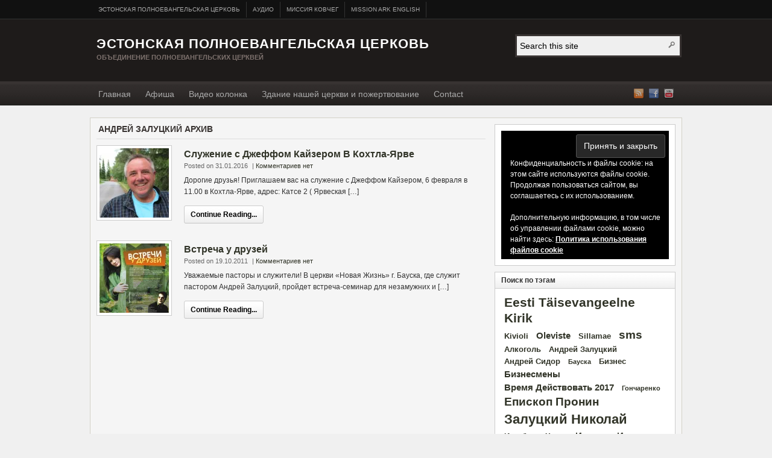

--- FILE ---
content_type: text/html; charset=UTF-8
request_url: https://js.ee/tag/andrej-zaluckij/
body_size: 26075
content:
<!DOCTYPE html PUBLIC "-//W3C//DTD XHTML 1.0 Transitional//EN" "http://www.w3.org/TR/xhtml1/DTD/xhtml1-transitional.dtd"><html xmlns="http://www.w3.org/1999/xhtml" lang="ru-RU">
<head profile="http://gmpg.org/xfn/11">
<meta http-equiv="Content-Type" content="text/html; charset=UTF-8" />
<title>Tag Archives: Андрей Залуцкий</title>
<meta name="description" content="Объединение Полноевангельских Церквей" />

<link rel="pingback" href="https://js.ee/xmlrpc.php" />

<link rel="shortcut icon" href="https://js.ee/favicon.ico" />

<meta name="viewport" content="width=1000" />


<meta name='robots' content='max-image-preview:large' />
	<style>img:is([sizes="auto" i], [sizes^="auto," i]) { contain-intrinsic-size: 3000px 1500px }</style>
	<link rel='dns-prefetch' href='//stats.wp.com' />
<link rel='dns-prefetch' href='//jetpack.wordpress.com' />
<link rel='dns-prefetch' href='//s0.wp.com' />
<link rel='dns-prefetch' href='//public-api.wordpress.com' />
<link rel='dns-prefetch' href='//0.gravatar.com' />
<link rel='dns-prefetch' href='//1.gravatar.com' />
<link rel='dns-prefetch' href='//2.gravatar.com' />
<link rel='dns-prefetch' href='//widgets.wp.com' />

<link rel='preconnect' href='//i0.wp.com' />
<link rel='preconnect' href='//c0.wp.com' />
<link rel="alternate" type="application/rss+xml" title="Эстонская Полноевангельская Церковь &raquo; Лента" href="https://js.ee/feed/" />
<link rel="alternate" type="application/rss+xml" title="Эстонская Полноевангельская Церковь &raquo; Лента комментариев" href="https://js.ee/comments/feed/" />
<link rel="alternate" type="application/rss+xml" title="Эстонская Полноевангельская Церковь &raquo; Лента метки Андрей Залуцкий" href="https://js.ee/tag/andrej-zaluckij/feed/" />

<!-- No Concat CSS wp-emoji-styles => Maybe Not Static File  -->

<!-- No Concat CSS pdfemb-pdf-embedder-viewer-style => Maybe Not Static File  -->

<!-- No Concat CSS videopress-video-style => Maybe Not Static File  -->

<!-- No Concat CSS jetpack-sharing-buttons-style => Maybe Not Static File  -->

<!-- No Concat CSS classic-theme-styles => Maybe Not Static File  -->

<!-- No Concat CSS global-styles => Maybe Not Static File  -->
<link data-handles='wp-block-library,mediaelement,wp-mediaelement,colorbox,swipebox,justifiedGallery,Rich_Web_Gallery_Image,fontawesomeGI-css,popb_admin_top_menu_styles_csm,sendit-messages,super-rss-reader,wpemfb-lightbox,jetpack_likes,arras-layout,arras,arras-user,sharedaddy,social-logos,fppr_fppr_stylesheets' rel='stylesheet' id='all-css-65289595a1c33deb8c19b5b58531aba0' href='https://js.ee/wp-content/boost-cache/static/a0faedcbf9.min.css' type='text/css' media='all' />
<link data-handles='lightboxStyle' rel='stylesheet' id='screen-css-54be2ae81e971b3fca12c6ccffdc0ce2' href='https://js.ee/wp-content/boost-cache/static/c19ad63575.min.css' type='text/css' media='screen' />
<style id='wp-emoji-styles-inline-css'>

	img.wp-smiley, img.emoji {
		display: inline !important;
		border: none !important;
		box-shadow: none !important;
		height: 1em !important;
		width: 1em !important;
		margin: 0 0.07em !important;
		vertical-align: -0.1em !important;
		background: none !important;
		padding: 0 !important;
	}
</style>
<style id='pdfemb-pdf-embedder-viewer-style-inline-css'>
.wp-block-pdfemb-pdf-embedder-viewer{max-width:none}

</style>
<style id='jetpack-sharing-buttons-style-inline-css'>
.jetpack-sharing-buttons__services-list{display:flex;flex-direction:row;flex-wrap:wrap;gap:0;list-style-type:none;margin:5px;padding:0}.jetpack-sharing-buttons__services-list.has-small-icon-size{font-size:12px}.jetpack-sharing-buttons__services-list.has-normal-icon-size{font-size:16px}.jetpack-sharing-buttons__services-list.has-large-icon-size{font-size:24px}.jetpack-sharing-buttons__services-list.has-huge-icon-size{font-size:36px}@media print{.jetpack-sharing-buttons__services-list{display:none!important}}.editor-styles-wrapper .wp-block-jetpack-sharing-buttons{gap:0;padding-inline-start:0}ul.jetpack-sharing-buttons__services-list.has-background{padding:1.25em 2.375em}
</style>
<style id='classic-theme-styles-inline-css'>
/*! This file is auto-generated */
.wp-block-button__link{color:#fff;background-color:#32373c;border-radius:9999px;box-shadow:none;text-decoration:none;padding:calc(.667em + 2px) calc(1.333em + 2px);font-size:1.125em}.wp-block-file__button{background:#32373c;color:#fff;text-decoration:none}
</style>
<style id='global-styles-inline-css'>
:root{--wp--preset--aspect-ratio--square: 1;--wp--preset--aspect-ratio--4-3: 4/3;--wp--preset--aspect-ratio--3-4: 3/4;--wp--preset--aspect-ratio--3-2: 3/2;--wp--preset--aspect-ratio--2-3: 2/3;--wp--preset--aspect-ratio--16-9: 16/9;--wp--preset--aspect-ratio--9-16: 9/16;--wp--preset--color--black: #000000;--wp--preset--color--cyan-bluish-gray: #abb8c3;--wp--preset--color--white: #ffffff;--wp--preset--color--pale-pink: #f78da7;--wp--preset--color--vivid-red: #cf2e2e;--wp--preset--color--luminous-vivid-orange: #ff6900;--wp--preset--color--luminous-vivid-amber: #fcb900;--wp--preset--color--light-green-cyan: #7bdcb5;--wp--preset--color--vivid-green-cyan: #00d084;--wp--preset--color--pale-cyan-blue: #8ed1fc;--wp--preset--color--vivid-cyan-blue: #0693e3;--wp--preset--color--vivid-purple: #9b51e0;--wp--preset--gradient--vivid-cyan-blue-to-vivid-purple: linear-gradient(135deg,rgba(6,147,227,1) 0%,rgb(155,81,224) 100%);--wp--preset--gradient--light-green-cyan-to-vivid-green-cyan: linear-gradient(135deg,rgb(122,220,180) 0%,rgb(0,208,130) 100%);--wp--preset--gradient--luminous-vivid-amber-to-luminous-vivid-orange: linear-gradient(135deg,rgba(252,185,0,1) 0%,rgba(255,105,0,1) 100%);--wp--preset--gradient--luminous-vivid-orange-to-vivid-red: linear-gradient(135deg,rgba(255,105,0,1) 0%,rgb(207,46,46) 100%);--wp--preset--gradient--very-light-gray-to-cyan-bluish-gray: linear-gradient(135deg,rgb(238,238,238) 0%,rgb(169,184,195) 100%);--wp--preset--gradient--cool-to-warm-spectrum: linear-gradient(135deg,rgb(74,234,220) 0%,rgb(151,120,209) 20%,rgb(207,42,186) 40%,rgb(238,44,130) 60%,rgb(251,105,98) 80%,rgb(254,248,76) 100%);--wp--preset--gradient--blush-light-purple: linear-gradient(135deg,rgb(255,206,236) 0%,rgb(152,150,240) 100%);--wp--preset--gradient--blush-bordeaux: linear-gradient(135deg,rgb(254,205,165) 0%,rgb(254,45,45) 50%,rgb(107,0,62) 100%);--wp--preset--gradient--luminous-dusk: linear-gradient(135deg,rgb(255,203,112) 0%,rgb(199,81,192) 50%,rgb(65,88,208) 100%);--wp--preset--gradient--pale-ocean: linear-gradient(135deg,rgb(255,245,203) 0%,rgb(182,227,212) 50%,rgb(51,167,181) 100%);--wp--preset--gradient--electric-grass: linear-gradient(135deg,rgb(202,248,128) 0%,rgb(113,206,126) 100%);--wp--preset--gradient--midnight: linear-gradient(135deg,rgb(2,3,129) 0%,rgb(40,116,252) 100%);--wp--preset--font-size--small: 13px;--wp--preset--font-size--medium: 20px;--wp--preset--font-size--large: 36px;--wp--preset--font-size--x-large: 42px;--wp--preset--spacing--20: 0.44rem;--wp--preset--spacing--30: 0.67rem;--wp--preset--spacing--40: 1rem;--wp--preset--spacing--50: 1.5rem;--wp--preset--spacing--60: 2.25rem;--wp--preset--spacing--70: 3.38rem;--wp--preset--spacing--80: 5.06rem;--wp--preset--shadow--natural: 6px 6px 9px rgba(0, 0, 0, 0.2);--wp--preset--shadow--deep: 12px 12px 50px rgba(0, 0, 0, 0.4);--wp--preset--shadow--sharp: 6px 6px 0px rgba(0, 0, 0, 0.2);--wp--preset--shadow--outlined: 6px 6px 0px -3px rgba(255, 255, 255, 1), 6px 6px rgba(0, 0, 0, 1);--wp--preset--shadow--crisp: 6px 6px 0px rgba(0, 0, 0, 1);}:where(.is-layout-flex){gap: 0.5em;}:where(.is-layout-grid){gap: 0.5em;}body .is-layout-flex{display: flex;}.is-layout-flex{flex-wrap: wrap;align-items: center;}.is-layout-flex > :is(*, div){margin: 0;}body .is-layout-grid{display: grid;}.is-layout-grid > :is(*, div){margin: 0;}:where(.wp-block-columns.is-layout-flex){gap: 2em;}:where(.wp-block-columns.is-layout-grid){gap: 2em;}:where(.wp-block-post-template.is-layout-flex){gap: 1.25em;}:where(.wp-block-post-template.is-layout-grid){gap: 1.25em;}.has-black-color{color: var(--wp--preset--color--black) !important;}.has-cyan-bluish-gray-color{color: var(--wp--preset--color--cyan-bluish-gray) !important;}.has-white-color{color: var(--wp--preset--color--white) !important;}.has-pale-pink-color{color: var(--wp--preset--color--pale-pink) !important;}.has-vivid-red-color{color: var(--wp--preset--color--vivid-red) !important;}.has-luminous-vivid-orange-color{color: var(--wp--preset--color--luminous-vivid-orange) !important;}.has-luminous-vivid-amber-color{color: var(--wp--preset--color--luminous-vivid-amber) !important;}.has-light-green-cyan-color{color: var(--wp--preset--color--light-green-cyan) !important;}.has-vivid-green-cyan-color{color: var(--wp--preset--color--vivid-green-cyan) !important;}.has-pale-cyan-blue-color{color: var(--wp--preset--color--pale-cyan-blue) !important;}.has-vivid-cyan-blue-color{color: var(--wp--preset--color--vivid-cyan-blue) !important;}.has-vivid-purple-color{color: var(--wp--preset--color--vivid-purple) !important;}.has-black-background-color{background-color: var(--wp--preset--color--black) !important;}.has-cyan-bluish-gray-background-color{background-color: var(--wp--preset--color--cyan-bluish-gray) !important;}.has-white-background-color{background-color: var(--wp--preset--color--white) !important;}.has-pale-pink-background-color{background-color: var(--wp--preset--color--pale-pink) !important;}.has-vivid-red-background-color{background-color: var(--wp--preset--color--vivid-red) !important;}.has-luminous-vivid-orange-background-color{background-color: var(--wp--preset--color--luminous-vivid-orange) !important;}.has-luminous-vivid-amber-background-color{background-color: var(--wp--preset--color--luminous-vivid-amber) !important;}.has-light-green-cyan-background-color{background-color: var(--wp--preset--color--light-green-cyan) !important;}.has-vivid-green-cyan-background-color{background-color: var(--wp--preset--color--vivid-green-cyan) !important;}.has-pale-cyan-blue-background-color{background-color: var(--wp--preset--color--pale-cyan-blue) !important;}.has-vivid-cyan-blue-background-color{background-color: var(--wp--preset--color--vivid-cyan-blue) !important;}.has-vivid-purple-background-color{background-color: var(--wp--preset--color--vivid-purple) !important;}.has-black-border-color{border-color: var(--wp--preset--color--black) !important;}.has-cyan-bluish-gray-border-color{border-color: var(--wp--preset--color--cyan-bluish-gray) !important;}.has-white-border-color{border-color: var(--wp--preset--color--white) !important;}.has-pale-pink-border-color{border-color: var(--wp--preset--color--pale-pink) !important;}.has-vivid-red-border-color{border-color: var(--wp--preset--color--vivid-red) !important;}.has-luminous-vivid-orange-border-color{border-color: var(--wp--preset--color--luminous-vivid-orange) !important;}.has-luminous-vivid-amber-border-color{border-color: var(--wp--preset--color--luminous-vivid-amber) !important;}.has-light-green-cyan-border-color{border-color: var(--wp--preset--color--light-green-cyan) !important;}.has-vivid-green-cyan-border-color{border-color: var(--wp--preset--color--vivid-green-cyan) !important;}.has-pale-cyan-blue-border-color{border-color: var(--wp--preset--color--pale-cyan-blue) !important;}.has-vivid-cyan-blue-border-color{border-color: var(--wp--preset--color--vivid-cyan-blue) !important;}.has-vivid-purple-border-color{border-color: var(--wp--preset--color--vivid-purple) !important;}.has-vivid-cyan-blue-to-vivid-purple-gradient-background{background: var(--wp--preset--gradient--vivid-cyan-blue-to-vivid-purple) !important;}.has-light-green-cyan-to-vivid-green-cyan-gradient-background{background: var(--wp--preset--gradient--light-green-cyan-to-vivid-green-cyan) !important;}.has-luminous-vivid-amber-to-luminous-vivid-orange-gradient-background{background: var(--wp--preset--gradient--luminous-vivid-amber-to-luminous-vivid-orange) !important;}.has-luminous-vivid-orange-to-vivid-red-gradient-background{background: var(--wp--preset--gradient--luminous-vivid-orange-to-vivid-red) !important;}.has-very-light-gray-to-cyan-bluish-gray-gradient-background{background: var(--wp--preset--gradient--very-light-gray-to-cyan-bluish-gray) !important;}.has-cool-to-warm-spectrum-gradient-background{background: var(--wp--preset--gradient--cool-to-warm-spectrum) !important;}.has-blush-light-purple-gradient-background{background: var(--wp--preset--gradient--blush-light-purple) !important;}.has-blush-bordeaux-gradient-background{background: var(--wp--preset--gradient--blush-bordeaux) !important;}.has-luminous-dusk-gradient-background{background: var(--wp--preset--gradient--luminous-dusk) !important;}.has-pale-ocean-gradient-background{background: var(--wp--preset--gradient--pale-ocean) !important;}.has-electric-grass-gradient-background{background: var(--wp--preset--gradient--electric-grass) !important;}.has-midnight-gradient-background{background: var(--wp--preset--gradient--midnight) !important;}.has-small-font-size{font-size: var(--wp--preset--font-size--small) !important;}.has-medium-font-size{font-size: var(--wp--preset--font-size--medium) !important;}.has-large-font-size{font-size: var(--wp--preset--font-size--large) !important;}.has-x-large-font-size{font-size: var(--wp--preset--font-size--x-large) !important;}
:where(.wp-block-post-template.is-layout-flex){gap: 1.25em;}:where(.wp-block-post-template.is-layout-grid){gap: 1.25em;}
:where(.wp-block-columns.is-layout-flex){gap: 2em;}:where(.wp-block-columns.is-layout-grid){gap: 2em;}
:root :where(.wp-block-pullquote){font-size: 1.5em;line-height: 1.6;}
</style>

<!-- No Concat JS jquery-core => Excluded option -->
<script data-jetpack-boost="ignore" type="text/javascript" src="https://js.ee/wp-includes/js/jquery/jquery.min.js?ver=3.7.1" id="jquery-core-js"></script>


<link rel="https://api.w.org/" href="https://js.ee/wp-json/" /><link rel="alternate" title="JSON" type="application/json" href="https://js.ee/wp-json/wp/v2/tags/20" /><link rel="EditURI" type="application/rsd+xml" title="RSD" href="https://js.ee/xmlrpc.php?rsd" />
<meta name="generator" content="WordPress 6.7.4" />
	
	<style type="text/css">.sendit{
	background:#f9f9f9;
	border-radius: 10px;
	padding:10px 5px 10px 5px;
	border:10px solid #efefef;
	}
	.sendit h3, .sendit h4{
	font-size:1.5em;
	}
	.sendit label{
	color:#444;
	margin-right:10px;
	font-weight: bold;
	display:block;
	}
	/*DO NOT CHANGE THIS ID*/
	#sendit_subscribe_button{margin:5px 0;background:#ff9900;color:#fff;}

	.sendit input, .sendit textarea, .sendit select{
	/*width: 180px;*/
	background:#FFFFFF;
	    border: 1px solid #BBBBBB;
	    border-radius: 2px 2px 2px 2px;
	    margin: 0 5px 0 0;
	    padding: 4px;


	}
	.short{
	width: 100px;
	margin-bottom: 5px;
	}

	.sendit textarea{
	width: 250px;
	height: 150px;
	}

	.boxes{
	width: 1em;
	}

	#submitbutton{

	margin-top: 5px;
	width: 180px;
	}

	.sendit br{
	clear: left;
	}

	.info, .success, .warning, .sendit_error, .validation {
	    border: 1px solid;
	    margin: 5px 0px;
	    padding:10px;

	}
	.info, .notice{
	    color: #FFD324;
	    background-color: #FFF6BF;
	}
	.success {
	    color: #4F8A10;
	    background-color: #DFF2BF;
	}
	.warning {
	    color: #9F6000;
	    background-color: #FEEFB3;
	}
	.sendit_error {
	    color: #D8000C;
	    background-color: #FFBABA;
	}
	.sendit small{font-size:80%;}</style>	<style>img#wpstats{display:none}</style>
		<meta name="google-site-verification" content="vKr-mw2cnfoHueKwdXJsSHUrWmI9bD-lpRkuMxzcHjc" /><!-- Generated by Arras WP Theme -->
<style type="text/css">
	.posts-default .entry  { width: 205px; }
	.posts-default img, .posts-default .entry-thumbnails-link { width: 195px; height: 110px; }
	.posts-default .entry-meta { width: 195px; }
	.posts-default .entry-thumbnails { width: 205px; height: 120px; }
			.posts-quick .entry-thumbnails img { width: 115px; height: 115px; }
		.posts-quick .entry-meta { width: 115px; }
			.featured { height: 310px; }
	.featured-article { width: 640px; height: 300px; }
	.featured-article img { width: 640px; height: 300px; }
	#controls { width: 610px; top: 135px; }
	#controls .next { left: 610px; }
	.featured-entry { height: 100px; top: -100px; }
	.featured-slideshow-inner { height: 300px }
		.featured-stories-summary  { margin-left: 51px; }
	.single .post .entry-photo img, .single-post .entry-photo img  { width: 620px; height: 300px; }
		.footer-sidebar  { width: 460px; }
	</style>
	
	<link rel="canonical" href="https://js.ee/2011/10/16/%d0%b2-%d0%ba%d0%be%d1%85%d1%82%d0%bb%d0%b0-%d1%8f%d1%80%d0%b2%d0%b5-%d1%81%d0%b5%d0%bc%d0%b8%d0%bd%d0%b0%d1%80-%d0%bf%d0%be-%d0%b5%d0%b2%d0%b0%d0%bd%d0%b3%d0%b5%d0%bb%d0%b8%d0%b7%d0%bc%d1%83/" />

<!-- Нет версии AMPHTML для этого URL. -->
<!-- Jetpack Open Graph Tags -->
<meta property="og:type" content="website" />
<meta property="og:title" content="Андрей Залуцкий &#8212; Эстонская Полноевангельская Церковь" />
<meta property="og:url" content="https://js.ee/tag/andrej-zaluckij/" />
<meta property="og:site_name" content="Эстонская Полноевангельская Церковь" />
<meta property="og:image" content="https://i0.wp.com/js.ee/wp-content/uploads/2023/06/wp-1686126677060.jpg?fit=1080%2C1080&#038;ssl=1" />
<meta property="og:image:width" content="1080" />
<meta property="og:image:height" content="1080" />
<meta property="og:image:alt" content="" />
<meta property="og:locale" content="ru_RU" />

<!-- End Jetpack Open Graph Tags -->
<link rel="icon" href="https://i0.wp.com/js.ee/wp-content/uploads/2023/06/wp-1686126677060.jpg?fit=32%2C32&#038;ssl=1" sizes="32x32" />
<link rel="icon" href="https://i0.wp.com/js.ee/wp-content/uploads/2023/06/wp-1686126677060.jpg?fit=192%2C192&#038;ssl=1" sizes="192x192" />
<link rel="apple-touch-icon" href="https://i0.wp.com/js.ee/wp-content/uploads/2023/06/wp-1686126677060.jpg?fit=180%2C180&#038;ssl=1" />
<meta name="msapplication-TileImage" content="https://i0.wp.com/js.ee/wp-content/uploads/2023/06/wp-1686126677060.jpg?fit=270%2C270&#038;ssl=1" />
<meta data-pso-pv="1.2.1" data-pso-pt="archive" data-pso-th="a1f4e1ef6bed07b153b008c2fe229933">
</head>

<body class="archive tag tag-andrej-zaluckij tag-20 layout-2c-r-fixed no-js style-default">


<div id="top-menu" class="clearfix">
	<div id="top-menu-content" class="menu-soyuz-obshhin-container"><ul id="menu-soyuz-obshhin" class="sf-menu menu clearfix"><li id="menu-item-796" class="menu-item menu-item-type-post_type menu-item-object-page menu-item-796"><a href="https://js.ee/soyuz-cerkvej/" title="союз">Эстонская Полноевангельская Церковь</a></li>
<li id="menu-item-799" class="menu-item menu-item-type-post_type menu-item-object-page menu-item-799"><a href="https://js.ee/mp3/">Аудио</a></li>
<li id="menu-item-803" class="menu-item menu-item-type-post_type menu-item-object-page menu-item-803"><a href="https://js.ee/missiya-manna/">Миссия Ковчег</a></li>
<li id="menu-item-804" class="menu-item menu-item-type-post_type menu-item-object-page menu-item-804"><a href="https://js.ee/mission-manna-english/">Mission Ark english</a></li>
</ul></div></div><!-- #top-menu -->

<div id="header">
	<div id="branding" class="clearfix">
	<div class="logo">
				<span class="blog-name"><a href="https://js.ee">Эстонская Полноевангельская Церковь</a></span>
		<span class="blog-description">Объединение Полноевангельских Церквей</span>
			</div>
	<div id="searchbar"><form method="get" class="searchform clearfix" action="https://js.ee/">
	<input type="text" value="Search this site" name="s" class="s" onfocus="if ( this.value == 'Search this site' ) this.value = ''" onblur="if ( this.value == '' ) this.value = 'Search this site'" />
	<input type="submit" class="searchsubmit" value="Поиск" title="Поиск Эстонская Полноевангельская Церковь" />
</form></div>
	</div><!-- #branding -->
</div><!-- #header -->

<div id="nav">
	<div id="nav-content" class="clearfix">
	<div class="menu-glavnaya-container"><ul id="menu-glavnaya" class="sf-menu menu clearfix"><li id="menu-item-807" class="menu-item menu-item-type-custom menu-item-object-custom menu-item-home menu-item-807"><a href="https://js.ee/">Главная</a></li>
<li id="menu-item-808" class="menu-item menu-item-type-taxonomy menu-item-object-category menu-item-808"><a href="https://js.ee/category/afisha/">Афиша</a></li>
<li id="menu-item-826" class="menu-item menu-item-type-taxonomy menu-item-object-category menu-item-826"><a href="https://js.ee/category/video/">Видео колонка</a></li>
<li id="menu-item-1945" class="menu-item menu-item-type-post_type menu-item-object-page menu-item-1945"><a href="https://js.ee/zdanie-nashej-cerkvi/">Здание нашей церкви и пожертвование</a></li>
<li id="menu-item-809" class="menu-item menu-item-type-post_type menu-item-object-page menu-item-809"><a href="https://js.ee/contact/">Contact</a></li>
</ul></div>	<ul class="quick-nav clearfix">
		<li><a id="rss" title="Эстонская Полноевангельская Церковь RSS-лента" href="https://js.ee/feed/">RSS-лента</a></li>
		
							<li><a id="facebook" title="Эстонская Полноевангельская Церковь Facebook" href="https://www.facebook.com/C%D0%BE%D1%8E%D0%B7-%D0%95%D0%B2%D1%80%D0%BE%D0%BF%D0%B5%D0%B9%D1%81%D0%BA%D0%B8%D1%85-%D0%A5%D1%80%D0%B8%D1%81%D1%82%D0%B8%D0%B0%D0%BD%D1%81%D0%BA%D0%B8%D1%85-%D0%9E%D0%B1%D1%89%D0%B8%D0%BD-266047906770428/" target="_blank">Facebook</a></li>
				
						
						
						
							<li><a id="youtube" title="Эстонская Полноевангельская Церковь YouTube" href="https://www.youtube.com/@EstonianChurch" target="_blank">YouTube</a></li>
				
			</ul>
	</div><!-- #nav-content -->
</div><!-- #nav -->

<div id="wrapper">
	
	  
	<div id="main" class="clearfix">
    <div id="container" class="clearfix">

<div id="content" class="section">

	
	        <h1 class="archive-title">Андрей Залуцкий Архив</h1>
	    
	<div id="archive-posts">
	<ul class="hfeed posts-quick clearfix">		<li class="entry clearfix post-1436 post type-post status-publish format-standard has-post-thumbnail hentry category-afisha tag-andrej-zaluckij tag-4 tag-10">
			<div class="entry-thumbnails"><a class="entry-thumbnails-link" href="https://js.ee/2016/01/31/sluzhenie-s-dzheffom-kajzerom-v-koxtla-yarve/"><img width="115" height="115" src="https://i0.wp.com/js.ee/wp-content/uploads/2016/01/IMG_25221-300x225.jpg?resize=115%2C115&amp;ssl=1" class="attachment-quick-preview-thumb size-quick-preview-thumb wp-post-image" alt="Дорогие друзья! Приглашаем вас на служение с Джеффом Кайзером, 6 февраля в 11.00 в Кохтла-Ярве, адрес: Катсе 2 ( Ярвеская [&hellip;]" title="Служение с Джеффом Кайзером В Кохтла-Ярве" decoding="async" srcset="https://i0.wp.com/js.ee/wp-content/uploads/2016/01/IMG_25221-300x225.jpg?resize=36%2C36&amp;ssl=1 36w, https://i0.wp.com/js.ee/wp-content/uploads/2016/01/IMG_25221-300x225.jpg?resize=115%2C115&amp;ssl=1 115w, https://i0.wp.com/js.ee/wp-content/uploads/2016/01/IMG_25221-300x225.jpg?zoom=2&amp;resize=115%2C115&amp;ssl=1 230w" sizes="(max-width: 115px) 100vw, 115px" data-attachment-id="1437" data-permalink="https://js.ee/2016/01/31/sluzhenie-s-dzheffom-kajzerom-v-koxtla-yarve/img_25221-300x225/" data-orig-file="https://i0.wp.com/js.ee/wp-content/uploads/2016/01/IMG_25221-300x225.jpg?fit=300%2C225&amp;ssl=1" data-orig-size="300,225" data-comments-opened="1" data-image-meta="{&quot;aperture&quot;:&quot;0&quot;,&quot;credit&quot;:&quot;&quot;,&quot;camera&quot;:&quot;&quot;,&quot;caption&quot;:&quot;&quot;,&quot;created_timestamp&quot;:&quot;0&quot;,&quot;copyright&quot;:&quot;&quot;,&quot;focal_length&quot;:&quot;0&quot;,&quot;iso&quot;:&quot;0&quot;,&quot;shutter_speed&quot;:&quot;0&quot;,&quot;title&quot;:&quot;&quot;,&quot;orientation&quot;:&quot;0&quot;}" data-image-title="IMG_25221-300&#215;225" data-image-description="" data-image-caption="" data-medium-file="https://i0.wp.com/js.ee/wp-content/uploads/2016/01/IMG_25221-300x225.jpg?fit=300%2C225&amp;ssl=1" data-large-file="https://i0.wp.com/js.ee/wp-content/uploads/2016/01/IMG_25221-300x225.jpg?fit=300%2C225&amp;ssl=1" /></a></div><h3 class="entry-title"><a href="https://js.ee/2016/01/31/sluzhenie-s-dzheffom-kajzerom-v-koxtla-yarve/" rel="bookmark">Служение с Джеффом Кайзером В Кохтла-Ярве</a></h3>			<div class="entry-summary">
				<div class="entry-info">
					<abbr class="published" title="2016-01-31T09:29:49+02:00">Posted on 31.01.2016</abbr> | <a href="https://js.ee/2016/01/31/sluzhenie-s-dzheffom-kajzerom-v-koxtla-yarve/#respond">Комментариев нет</a>
				</div>
				Дорогие друзья! Приглашаем вас на служение с Джеффом Кайзером, 6 февраля в 11.00 в Кохтла-Ярве, адрес: Катсе 2 ( Ярвеская [&hellip;]				<p class="quick-read-more"><a href="https://js.ee/2016/01/31/sluzhenie-s-dzheffom-kajzerom-v-koxtla-yarve/" title="Постоянная ссылка на Служение с Джеффом Кайзером В Кохтла-Ярве">
				Continue Reading...				</a></p>
			</div>	
		</li>
				<li class="entry clearfix post-62 post type-post status-publish format-standard hentry category-afisha tag-andrej-zaluckij tag-bauska tag-latviya tag-novaya-zhizn">
			<div class="entry-thumbnails"><a class="entry-thumbnails-link" href="https://js.ee/2011/10/19/vstrecha-u-druzej/"><img width="115" height="115" src="https://i0.wp.com/js.ee/wp-content/uploads/2011/10/singles_seminar_2011_october.jpg?resize=115%2C115&amp;ssl=1" class="attachment-quick-preview-thumb size-quick-preview-thumb" alt="Уважаемые пасторы и служители! В церкви «Новая Жизнь» г. Бауска, где служит пастором Андрей Залуцкий, пройдет встреча-семинар для незамужних и [&hellip;]" title="Встреча у друзей" decoding="async" srcset="https://i0.wp.com/js.ee/wp-content/uploads/2011/10/singles_seminar_2011_october.jpg?resize=36%2C36&amp;ssl=1 36w, https://i0.wp.com/js.ee/wp-content/uploads/2011/10/singles_seminar_2011_october.jpg?resize=115%2C115&amp;ssl=1 115w, https://i0.wp.com/js.ee/wp-content/uploads/2011/10/singles_seminar_2011_october.jpg?zoom=2&amp;resize=115%2C115&amp;ssl=1 230w, https://i0.wp.com/js.ee/wp-content/uploads/2011/10/singles_seminar_2011_october.jpg?zoom=3&amp;resize=115%2C115&amp;ssl=1 345w" sizes="(max-width: 115px) 100vw, 115px" data-attachment-id="63" data-permalink="https://js.ee/2011/10/19/vstrecha-u-druzej/singles_seminar_2011_october/" data-orig-file="https://i0.wp.com/js.ee/wp-content/uploads/2011/10/singles_seminar_2011_october.jpg?fit=1000%2C1399&amp;ssl=1" data-orig-size="1000,1399" data-comments-opened="1" data-image-meta="{&quot;aperture&quot;:&quot;0&quot;,&quot;credit&quot;:&quot;&quot;,&quot;camera&quot;:&quot;&quot;,&quot;caption&quot;:&quot;&quot;,&quot;created_timestamp&quot;:&quot;0&quot;,&quot;copyright&quot;:&quot;&quot;,&quot;focal_length&quot;:&quot;0&quot;,&quot;iso&quot;:&quot;0&quot;,&quot;shutter_speed&quot;:&quot;0&quot;,&quot;title&quot;:&quot;&quot;}" data-image-title="singles_seminar_2011_october" data-image-description="&lt;p&gt;Уважаемые пасторы и служители!&lt;/p&gt;
&lt;p&gt;В церкви «Новая Жизнь» г. Бауска, где служит пастором Андрей Залуцкий, пройдет встреча-семинар для незамужних и неженатых под названием «Встреча у друзей». В субботу, 22 октября 2011, начало в 15.00, приблизительное окончание в 19.00. &lt;/p&gt;
" data-image-caption="" data-medium-file="https://i0.wp.com/js.ee/wp-content/uploads/2011/10/singles_seminar_2011_october.jpg?fit=214%2C300&amp;ssl=1" data-large-file="https://i0.wp.com/js.ee/wp-content/uploads/2011/10/singles_seminar_2011_october.jpg?fit=731%2C1024&amp;ssl=1" /></a></div><h3 class="entry-title"><a href="https://js.ee/2011/10/19/vstrecha-u-druzej/" rel="bookmark">Встреча у друзей</a></h3>			<div class="entry-summary">
				<div class="entry-info">
					<abbr class="published" title="2011-10-19T16:47:18+02:00">Posted on 19.10.2011</abbr> | <a href="https://js.ee/2011/10/19/vstrecha-u-druzej/#respond">Комментариев нет</a>
				</div>
				Уважаемые пасторы и служители! В церкви «Новая Жизнь» г. Бауска, где служит пастором Андрей Залуцкий, пройдет встреча-семинар для незамужних и [&hellip;]				<p class="quick-read-more"><a href="https://js.ee/2011/10/19/vstrecha-u-druzej/" title="Постоянная ссылка на Встреча у друзей">
				Continue Reading...				</a></p>
			</div>	
		</li>
		</ul><!-- .posts-quick -->    
 
	    	<div class="navigation clearfix">
			<div class="floatleft"></div>
			<div class="floatright"></div>
		</div>
    	</div><!-- #archive-posts -->
	

</div><!-- #content -->

</div><!-- #container -->


<div id="primary" class="aside main-aside sidebar">
  
	<ul class="xoxo">
		<li id="eu_cookie_law_widget-3" class="widgetcontainer clearfix">
<div
	class="hide-on-button negative"
	data-hide-timeout="30"
	data-consent-expiration="180"
	id="eu-cookie-law"
>
	<form method="post" id="jetpack-eu-cookie-law-form">
		<input type="submit" value="Принять и закрыть" class="accept" />
	</form>

	Конфиденциальность и файлы cookie: на этом сайте используются файлы cookie. Продолжая пользоваться сайтом, вы соглашаетесь с их использованием.<br />
<br />
Дополнительную информацию, в том числе об управлении файлами cookie, можно найти здесь:
		<a href="https://automattic.com/cookies/" rel="nofollow">
		Политика использования файлов cookie	</a>
</div>
</li><li id="tag_cloud-4" class="widgetcontainer clearfix"><h5 class="widgettitle">Поиск по тэгам</h5><div class="widget-tag-cloud tags"><a href="https://js.ee/tag/eesti-taisevangeelne-kirik/" class="tag-cloud-link tag-link-137 tag-link-position-1" style="font-size: 15.459016393443pt;" aria-label="Eesti Täisevangeelne Kirik (8 элементов)">Eesti Täisevangeelne Kirik</a>
<a href="https://js.ee/tag/kivioli/" class="tag-cloud-link tag-link-114 tag-link-position-2" style="font-size: 10.065573770492pt;" aria-label="Kivioli (2 элемента)">Kivioli</a>
<a href="https://js.ee/tag/oleviste/" class="tag-cloud-link tag-link-102 tag-link-position-3" style="font-size: 11.44262295082pt;" aria-label="Oleviste (3 элемента)">Oleviste</a>
<a href="https://js.ee/tag/sillamae/" class="tag-cloud-link tag-link-68 tag-link-position-4" style="font-size: 10.065573770492pt;" aria-label="Sillamae (2 элемента)">Sillamae</a>
<a href="https://js.ee/tag/sms/" class="tag-cloud-link tag-link-38 tag-link-position-5" style="font-size: 14.311475409836pt;" aria-label="sms (6 элементов)">sms</a>
<a href="https://js.ee/tag/alkogol/" class="tag-cloud-link tag-link-109 tag-link-position-6" style="font-size: 10.065573770492pt;" aria-label="Алкоголь (2 элемента)">Алкоголь</a>
<a href="https://js.ee/tag/andrej-zaluckij/" class="tag-cloud-link tag-link-20 tag-link-position-7" style="font-size: 10.065573770492pt;" aria-label="Андрей Залуцкий (2 элемента)">Андрей Залуцкий</a>
<a href="https://js.ee/tag/andrej-sidor/" class="tag-cloud-link tag-link-142 tag-link-position-8" style="font-size: 10.065573770492pt;" aria-label="Андрей Сидор (2 элемента)">Андрей Сидор</a>
<a href="https://js.ee/tag/bauska/" class="tag-cloud-link tag-link-19 tag-link-position-9" style="font-size: 8pt;" aria-label="Бауска (1 элемент)">Бауска</a>
<a href="https://js.ee/tag/biznes/" class="tag-cloud-link tag-link-95 tag-link-position-10" style="font-size: 10.065573770492pt;" aria-label="Бизнес (2 элемента)">Бизнес</a>
<a href="https://js.ee/tag/biznesmeny/" class="tag-cloud-link tag-link-94 tag-link-position-11" style="font-size: 11.44262295082pt;" aria-label="Бизнесмены (3 элемента)">Бизнесмены</a>
<a href="https://js.ee/tag/vremya-dejstvovat-2017/" class="tag-cloud-link tag-link-112 tag-link-position-12" style="font-size: 11.44262295082pt;" aria-label="Время Действовать 2017 (3 элемента)">Время Действовать 2017</a>
<a href="https://js.ee/tag/goncharenko/" class="tag-cloud-link tag-link-106 tag-link-position-13" style="font-size: 8pt;" aria-label="Гончаренко (1 элемент)">Гончаренко</a>
<a href="https://js.ee/tag/episkop-pronin/" class="tag-cloud-link tag-link-147 tag-link-position-14" style="font-size: 14.311475409836pt;" aria-label="Епископ Пронин (6 элементов)">Епископ Пронин</a>
<a href="https://js.ee/tag/zaluckij-nikolaj/" class="tag-cloud-link tag-link-37 tag-link-position-15" style="font-size: 16.491803278689pt;" aria-label="Залуцкий Николай (10 элементов)">Залуцкий Николай</a>
<a href="https://js.ee/tag/ingebrigt-xoset/" class="tag-cloud-link tag-link-52 tag-link-position-16" style="font-size: 10.065573770492pt;" aria-label="Ингебригт Хосет (2 элемента)">Ингебригт Хосет</a>
<a href="https://js.ee/tag/istina-v-iisuse/" class="tag-cloud-link tag-link-51 tag-link-position-17" style="font-size: 11.44262295082pt;" aria-label="Истина в Иисусе (3 элемента)">Истина в Иисусе</a>
<a href="https://js.ee/tag/jidla/" class="tag-cloud-link tag-link-25 tag-link-position-18" style="font-size: 14.311475409836pt;" aria-label="Йидла (6 элементов)">Йидла</a>
<a href="https://js.ee/tag/jyxvi/" class="tag-cloud-link tag-link-75 tag-link-position-19" style="font-size: 10.065573770492pt;" aria-label="Йыхви (2 элемента)">Йыхви</a>
<a href="https://js.ee/tag/kiviyli/" class="tag-cloud-link tag-link-126 tag-link-position-20" style="font-size: 10.065573770492pt;" aria-label="Ки́виыли (2 элемента)">Ки́виыли</a>
<a href="https://js.ee/tag/koxtla-yarve-slovo-bozhie/" class="tag-cloud-link tag-link-85 tag-link-position-21" style="font-size: 18.672131147541pt;" aria-label="Кохтла-Ярве Слово Божие (16 элементов)">Кохтла-Ярве Слово Божие</a>
<a href="https://js.ee/tag/minsk/" class="tag-cloud-link tag-link-69 tag-link-position-22" style="font-size: 11.44262295082pt;" aria-label="Минск (3 элемента)">Минск</a>
<a href="https://js.ee/tag/molodezhnoe-sluzhenie/" class="tag-cloud-link tag-link-55 tag-link-position-23" style="font-size: 14.311475409836pt;" aria-label="Молодежное служение (6 элементов)">Молодежное служение</a>
<a href="https://js.ee/tag/novaya-zhizn/" class="tag-cloud-link tag-link-21 tag-link-position-24" style="font-size: 11.44262295082pt;" aria-label="Новая Жизнь (3 элемента)">Новая Жизнь</a>
<a href="https://js.ee/tag/novyj-zavet/" class="tag-cloud-link tag-link-120 tag-link-position-25" style="font-size: 10.065573770492pt;" aria-label="Новый Завет (2 элемента)">Новый Завет</a>
<a href="https://js.ee/tag/%d1%81%d0%b8%d0%bb%d0%bb%d0%b0%d0%bc%d1%8f%d1%8d/" class="tag-cloud-link tag-link-13 tag-link-position-26" style="font-size: 13.508196721311pt;" aria-label="Силламяэ (5 элементов)">Силламяэ</a>
<a href="https://js.ee/tag/estoniya/" class="tag-cloud-link tag-link-119 tag-link-position-27" style="font-size: 10.065573770492pt;" aria-label="Эстония (2 элемента)">Эстония</a>
<a href="https://js.ee/tag/estonskaya-polnoevangelskaya-cerkov/" class="tag-cloud-link tag-link-121 tag-link-position-28" style="font-size: 16.950819672131pt;" aria-label="Эстонская Полноевангельская Церковь (11 элементов)">Эстонская Полноевангельская Церковь</a>
<a href="https://js.ee/tag/biznes-seminar/" class="tag-cloud-link tag-link-101 tag-link-position-29" style="font-size: 11.44262295082pt;" aria-label="бизнес семинар (3 элемента)">бизнес семинар</a>
<a href="https://js.ee/tag/deti/" class="tag-cloud-link tag-link-89 tag-link-position-30" style="font-size: 10.065573770492pt;" aria-label="дети (2 элемента)">дети</a>
<a href="https://js.ee/tag/%d0%b5%d0%b2%d0%b0%d0%bd%d0%b3%d0%b5%d0%bb%d0%b8%d0%b7%d0%b0%d1%86%d0%b8%d1%8f/" class="tag-cloud-link tag-link-3 tag-link-position-31" style="font-size: 10.065573770492pt;" aria-label="евангелизация (2 элемента)">евангелизация</a>
<a href="https://js.ee/tag/%d0%b5%d0%b2%d0%b0%d0%bd%d0%b3%d0%b5%d0%bb%d0%b8%d0%b7%d0%bc/" class="tag-cloud-link tag-link-11 tag-link-position-32" style="font-size: 11.44262295082pt;" aria-label="евангелизм (3 элемента)">евангелизм</a>
<a href="https://js.ee/tag/zhenskaya-konferenciya/" class="tag-cloud-link tag-link-141 tag-link-position-33" style="font-size: 10.065573770492pt;" aria-label="женская конференция (2 элемента)">женская конференция</a>
<a href="https://js.ee/tag/iscelenie/" class="tag-cloud-link tag-link-42 tag-link-position-34" style="font-size: 10.065573770492pt;" aria-label="исцеление (2 элемента)">исцеление</a>
<a href="https://js.ee/tag/%d0%ba%d0%be%d0%bd%d1%84%d0%b5%d1%80%d0%b5%d0%bd%d1%86%d0%b8%d1%8f/" class="tag-cloud-link tag-link-6 tag-link-position-35" style="font-size: 21.311475409836pt;" aria-label="конференция (28 элементов)">конференция</a>
<a href="https://js.ee/tag/%d0%ba%d0%be%d1%85%d1%82%d0%bb%d0%b0-%d1%8f%d1%80%d0%b2%d0%b5/" class="tag-cloud-link tag-link-4 tag-link-position-36" style="font-size: 21.311475409836pt;" aria-label="кохтла-ярве (28 элементов)">кохтла-ярве</a>
<a href="https://js.ee/tag/%d0%bc%d0%b5%d1%82%d0%be%d0%b4%d0%b8%d1%81%d1%82%d1%8b/" class="tag-cloud-link tag-link-14 tag-link-position-37" style="font-size: 14.885245901639pt;" aria-label="методисты (7 элементов)">методисты</a>
<a href="https://js.ee/tag/molodyozh/" class="tag-cloud-link tag-link-26 tag-link-position-38" style="font-size: 16.032786885246pt;" aria-label="молодёжь (9 элементов)">молодёжь</a>
<a href="https://js.ee/tag/pasxa/" class="tag-cloud-link tag-link-49 tag-link-position-39" style="font-size: 14.885245901639pt;" aria-label="пасха (7 элементов)">пасха</a>
<a href="https://js.ee/tag/prazdnik/" class="tag-cloud-link tag-link-35 tag-link-position-40" style="font-size: 12.590163934426pt;" aria-label="праздник (4 элемента)">праздник</a>
<a href="https://js.ee/tag/prazdnik-dlya-detej/" class="tag-cloud-link tag-link-72 tag-link-position-41" style="font-size: 11.44262295082pt;" aria-label="праздник для детей (3 элемента)">праздник для детей</a>
<a href="https://js.ee/tag/rozhdestvo/" class="tag-cloud-link tag-link-33 tag-link-position-42" style="font-size: 12.590163934426pt;" aria-label="рождество (4 элемента)">рождество</a>
<a href="https://js.ee/tag/seminar/" class="tag-cloud-link tag-link-27 tag-link-position-43" style="font-size: 11.44262295082pt;" aria-label="семинар (3 элемента)">семинар</a>
<a href="https://js.ee/tag/%d1%81%d0%bb%d0%be%d0%b2%d0%be-%d0%b1%d0%be%d0%b6%d0%b8%d0%b5/" class="tag-cloud-link tag-link-10 tag-link-position-44" style="font-size: 22pt;" aria-label="слово божие (32 элемента)">слово божие</a>
<a href="https://js.ee/tag/%d1%82%d0%b0%d0%bb%d0%bb%d0%b8%d0%bd%d0%bd/" class="tag-cloud-link tag-link-7 tag-link-position-45" style="font-size: 17.754098360656pt;" aria-label="таллинн (13 элементов)">таллинн</a></div>
</li><li id="facebooklikebox-3" class="widgetcontainer clearfix"><h5 class="widgettitle">Мне нравится</h5><iframe src="http://www.facebook.com/plugins/likebox.php?href=http://www.facebook.com/pages/The-Union-of-Estonian-christian-congregations/266047906770428&amp;width=292&amp;colorscheme=light&amp;border_color=AAAAAA&amp;show_faces=false&amp;connections=10&amp;stream=false&amp;header=false&amp;height=255" scrolling="no" frameborder="0" style="border:none; overflow:hidden; width:292px; height:255px;" allowTransparency="true"></iframe></li>	</ul>		
</div><!-- #primary -->
<div id="secondary" class="aside main-aside sidebar">
    <ul class="xoxo">
        <!-- Widgetized sidebar, if you have the plugin installed.  -->
        
		<li id="recent-posts-3" class="widgetcontainer clearfix">
		<h5 class="widgettitle">Свежие записи</h5>
		<ul>
											<li>
					<a href="https://js.ee/2023/10/21/karl-reits-1885-1941-estonskij-prorok-kotoryj-predskazal-vtoruyu-mirovuyu-vojnu-i-zaxvat-estonii-kommunistami/">Karl Reits 1885-1941, Эстонский пророк который предсказал Вторую мировую войну, и захват Эстонии коммунистами</a>
											<span class="post-date">21.10.2023</span>
									</li>
											<li>
					<a href="https://js.ee/2023/10/03/mezhdunarodnyj-evangelist-i-apostol-genri-madava-provodit-sluzhenie-v-koxtla-yarve/">Международный евангелист и апостол Генри Мадава проводит служение в Кохтла-Ярве</a>
											<span class="post-date">03.10.2023</span>
									</li>
											<li>
					<a href="https://js.ee/2023/10/03/13-oktyabrya-v-18-00-sluzhenie-s-episkopom-entoni-markiz-iz-ssha/">13 октября в 18.00 служение с епископом Энтони Маркиз из США</a>
											<span class="post-date">03.10.2023</span>
									</li>
											<li>
					<a href="https://js.ee/2023/09/02/my-dlya-vas/">Детский праздник в Ида-Вирумаа</a>
											<span class="post-date">02.09.2023</span>
									</li>
											<li>
					<a href="https://js.ee/2023/07/08/working-in-our-camp-the-ark-8-july-2024/">Working in our camp The Ark 8 July 2024</a>
											<span class="post-date">08.07.2023</span>
									</li>
											<li>
					<a href="https://js.ee/2023/06/10/eto-vremya-dobryx-peremen-zhdyom-vas/">Это время добрых перемен. Ждём вас.</a>
											<span class="post-date">10.06.2023</span>
									</li>
											<li>
					<a href="https://js.ee/2023/05/11/dobro-pozhalovat-na-konferenciyu/">Добро пожаловать на конференцию!</a>
											<span class="post-date">11.05.2023</span>
									</li>
											<li>
					<a href="https://js.ee/2023/05/11/koxtla-yarve-zhdyom-vas-dorogie-zhenshhiny/">Кохтла-Ярве, ждём вас дорогие женщины!</a>
											<span class="post-date">11.05.2023</span>
									</li>
											<li>
					<a href="https://js.ee/2023/04/23/estonskaya-polnoevangelskaya-cerkov-g-koxtla-yarve-priobrela-svoe-zdanie-v-centre-goroda/">Эстонская Полноевангельская Церковь г.Кохтла-Ярве приобрела свое здание в центре города</a>
											<span class="post-date">23.04.2023</span>
									</li>
					</ul>

		</li>    </ul>
	  
</div><!-- #secondary -->
	</div><!-- #main -->
	
	    
    <div id="footer">
		<div class="footer-sidebar-container clearfix">
							<ul id="footer-sidebar-1" class="footer-sidebar clearfix xoxo">
										<li></li>
									</ul>
							<ul id="footer-sidebar-2" class="footer-sidebar clearfix xoxo">
										<li></li>
									</ul>
					</div>
		
		<div class="footer-message">
		<p class="floatright"><a class="arras" href="http://www.arrastheme.com/"><strong>About Arras WordPress Theme</strong></a></p>
		<p>Copyright Эстонская Полноевангельская Церковь 2023. All Rights Reserved.</p>		
		</div><!-- .footer-message -->
    </div>
</div><!-- #wrapper -->
	
			<div id="jp-carousel-loading-overlay">
			<div id="jp-carousel-loading-wrapper">
				<span id="jp-carousel-library-loading">&nbsp;</span>
			</div>
		</div>
		<div class="jp-carousel-overlay jp-carousel-light" style="display: none;">

		<div class="jp-carousel-container jp-carousel-light">
			<!-- The Carousel Swiper -->
			<div
				class="jp-carousel-wrap swiper jp-carousel-swiper-container jp-carousel-transitions"
				itemscope
				itemtype="https://schema.org/ImageGallery">
				<div class="jp-carousel swiper-wrapper"></div>
				<div class="jp-swiper-button-prev swiper-button-prev">
					<svg width="25" height="24" viewBox="0 0 25 24" fill="none" xmlns="http://www.w3.org/2000/svg">
						<mask id="maskPrev" mask-type="alpha" maskUnits="userSpaceOnUse" x="8" y="6" width="9" height="12">
							<path d="M16.2072 16.59L11.6496 12L16.2072 7.41L14.8041 6L8.8335 12L14.8041 18L16.2072 16.59Z" fill="white"/>
						</mask>
						<g mask="url(#maskPrev)">
							<rect x="0.579102" width="23.8823" height="24" fill="#FFFFFF"/>
						</g>
					</svg>
				</div>
				<div class="jp-swiper-button-next swiper-button-next">
					<svg width="25" height="24" viewBox="0 0 25 24" fill="none" xmlns="http://www.w3.org/2000/svg">
						<mask id="maskNext" mask-type="alpha" maskUnits="userSpaceOnUse" x="8" y="6" width="8" height="12">
							<path d="M8.59814 16.59L13.1557 12L8.59814 7.41L10.0012 6L15.9718 12L10.0012 18L8.59814 16.59Z" fill="white"/>
						</mask>
						<g mask="url(#maskNext)">
							<rect x="0.34375" width="23.8822" height="24" fill="#FFFFFF"/>
						</g>
					</svg>
				</div>
			</div>
			<!-- The main close buton -->
			<div class="jp-carousel-close-hint">
				<svg width="25" height="24" viewBox="0 0 25 24" fill="none" xmlns="http://www.w3.org/2000/svg">
					<mask id="maskClose" mask-type="alpha" maskUnits="userSpaceOnUse" x="5" y="5" width="15" height="14">
						<path d="M19.3166 6.41L17.9135 5L12.3509 10.59L6.78834 5L5.38525 6.41L10.9478 12L5.38525 17.59L6.78834 19L12.3509 13.41L17.9135 19L19.3166 17.59L13.754 12L19.3166 6.41Z" fill="white"/>
					</mask>
					<g mask="url(#maskClose)">
						<rect x="0.409668" width="23.8823" height="24" fill="#FFFFFF"/>
					</g>
				</svg>
			</div>
			<!-- Image info, comments and meta -->
			<div class="jp-carousel-info">
				<div class="jp-carousel-info-footer">
					<div class="jp-carousel-pagination-container">
						<div class="jp-swiper-pagination swiper-pagination"></div>
						<div class="jp-carousel-pagination"></div>
					</div>
					<div class="jp-carousel-photo-title-container">
						<h2 class="jp-carousel-photo-caption"></h2>
					</div>
					<div class="jp-carousel-photo-icons-container">
						<a href="#" class="jp-carousel-icon-btn jp-carousel-icon-info" aria-label="Переключить видимость метаданных фотографии">
							<span class="jp-carousel-icon">
								<svg width="25" height="24" viewBox="0 0 25 24" fill="none" xmlns="http://www.w3.org/2000/svg">
									<mask id="maskInfo" mask-type="alpha" maskUnits="userSpaceOnUse" x="2" y="2" width="21" height="20">
										<path fill-rule="evenodd" clip-rule="evenodd" d="M12.7537 2C7.26076 2 2.80273 6.48 2.80273 12C2.80273 17.52 7.26076 22 12.7537 22C18.2466 22 22.7046 17.52 22.7046 12C22.7046 6.48 18.2466 2 12.7537 2ZM11.7586 7V9H13.7488V7H11.7586ZM11.7586 11V17H13.7488V11H11.7586ZM4.79292 12C4.79292 16.41 8.36531 20 12.7537 20C17.142 20 20.7144 16.41 20.7144 12C20.7144 7.59 17.142 4 12.7537 4C8.36531 4 4.79292 7.59 4.79292 12Z" fill="white"/>
									</mask>
									<g mask="url(#maskInfo)">
										<rect x="0.8125" width="23.8823" height="24" fill="#FFFFFF"/>
									</g>
								</svg>
							</span>
						</a>
												<a href="#" class="jp-carousel-icon-btn jp-carousel-icon-comments" aria-label="Переключить видимость комментариев к фотографии">
							<span class="jp-carousel-icon">
								<svg width="25" height="24" viewBox="0 0 25 24" fill="none" xmlns="http://www.w3.org/2000/svg">
									<mask id="maskComments" mask-type="alpha" maskUnits="userSpaceOnUse" x="2" y="2" width="21" height="20">
										<path fill-rule="evenodd" clip-rule="evenodd" d="M4.3271 2H20.2486C21.3432 2 22.2388 2.9 22.2388 4V16C22.2388 17.1 21.3432 18 20.2486 18H6.31729L2.33691 22V4C2.33691 2.9 3.2325 2 4.3271 2ZM6.31729 16H20.2486V4H4.3271V18L6.31729 16Z" fill="white"/>
									</mask>
									<g mask="url(#maskComments)">
										<rect x="0.34668" width="23.8823" height="24" fill="#FFFFFF"/>
									</g>
								</svg>

								<span class="jp-carousel-has-comments-indicator" aria-label="Имеются комментарии к этому изображению."></span>
							</span>
						</a>
											</div>
				</div>
				<div class="jp-carousel-info-extra">
					<div class="jp-carousel-info-content-wrapper">
						<div class="jp-carousel-photo-title-container">
							<h2 class="jp-carousel-photo-title"></h2>
						</div>
						<div class="jp-carousel-comments-wrapper">
															<div id="jp-carousel-comments-loading">
									<span>Загружаются Комментарии...</span>
								</div>
								<div class="jp-carousel-comments"></div>
								<div id="jp-carousel-comment-form-container">
									<span id="jp-carousel-comment-form-spinner">&nbsp;</span>
									<div id="jp-carousel-comment-post-results"></div>
																														<form id="jp-carousel-comment-form">
												<label for="jp-carousel-comment-form-comment-field" class="screen-reader-text">Опубликовать комментарий...</label>
												<textarea
													name="comment"
													class="jp-carousel-comment-form-field jp-carousel-comment-form-textarea"
													id="jp-carousel-comment-form-comment-field"
													placeholder="Опубликовать комментарий..."
												></textarea>
												<div id="jp-carousel-comment-form-submit-and-info-wrapper">
													<div id="jp-carousel-comment-form-commenting-as">
																													<fieldset>
																<label for="jp-carousel-comment-form-email-field">Email (обязательно)</label>
																<input type="text" name="email" class="jp-carousel-comment-form-field jp-carousel-comment-form-text-field" id="jp-carousel-comment-form-email-field" />
															</fieldset>
															<fieldset>
																<label for="jp-carousel-comment-form-author-field">Имя (обязательно)</label>
																<input type="text" name="author" class="jp-carousel-comment-form-field jp-carousel-comment-form-text-field" id="jp-carousel-comment-form-author-field" />
															</fieldset>
															<fieldset>
																<label for="jp-carousel-comment-form-url-field">Сайт</label>
																<input type="text" name="url" class="jp-carousel-comment-form-field jp-carousel-comment-form-text-field" id="jp-carousel-comment-form-url-field" />
															</fieldset>
																											</div>
													<input
														type="submit"
														name="submit"
														class="jp-carousel-comment-form-button"
														id="jp-carousel-comment-form-button-submit"
														value="Отправить комментарий" />
												</div>
											</form>
																											</div>
													</div>
						<div class="jp-carousel-image-meta">
							<div class="jp-carousel-title-and-caption">
								<div class="jp-carousel-photo-info">
									<h3 class="jp-carousel-caption" itemprop="caption description"></h3>
								</div>

								<div class="jp-carousel-photo-description"></div>
							</div>
							<ul class="jp-carousel-image-exif" style="display: none;"></ul>
							<a class="jp-carousel-image-download" href="#" target="_blank" style="display: none;">
								<svg width="25" height="24" viewBox="0 0 25 24" fill="none" xmlns="http://www.w3.org/2000/svg">
									<mask id="mask0" mask-type="alpha" maskUnits="userSpaceOnUse" x="3" y="3" width="19" height="18">
										<path fill-rule="evenodd" clip-rule="evenodd" d="M5.84615 5V19H19.7775V12H21.7677V19C21.7677 20.1 20.8721 21 19.7775 21H5.84615C4.74159 21 3.85596 20.1 3.85596 19V5C3.85596 3.9 4.74159 3 5.84615 3H12.8118V5H5.84615ZM14.802 5V3H21.7677V10H19.7775V6.41L9.99569 16.24L8.59261 14.83L18.3744 5H14.802Z" fill="white"/>
									</mask>
									<g mask="url(#mask0)">
										<rect x="0.870605" width="23.8823" height="24" fill="#FFFFFF"/>
									</g>
								</svg>
								<span class="jp-carousel-download-text"></span>
							</a>
							<div class="jp-carousel-image-map" style="display: none;"></div>
						</div>
					</div>
				</div>
			</div>
		</div>

		</div>
		
<!-- No Concat CSS core-block-supports-duotone => Maybe Not Static File  -->
<link data-handles='jetpack-swiper-library,jetpack-carousel,eu-cookie-law-style' rel='stylesheet' id='all-css-d4a37acc8ddd4457502065c704a8be45' href='https://js.ee/wp-content/boost-cache/static/fe86f8cd23.min.css' type='text/css' media='all' />

<!-- No Concat JS jetpack-stats => External URL: https://stats.wp.com/e-202605.js -->






<script type="text/javascript" id="wpemfb-fbjs-js-extra">
/* <![CDATA[ */
var WEF = {"local":"ru_RU","version":"v2.11","fb_id":"","comments_nonce":"7ef9655969"};
/* ]]> */
</script><script data-handles='jquery-migrate,superfish,jquery-ui-core,imagesloaded,masonry,swipebox,colorbox,justifiedGallery,classie,Rich_Web_Gallery_Image2,Rich_Web_Gallery_Image,jquery-easy-ticker,super-rss-reader,wpemfb-lightbox,wpemfb-fbjs,jquery-colorbox' type='text/javascript' src='https://js.ee/wp-content/boost-cache/static/f6e64e4eef.min.js'></script><script type="text/javascript">
	var sendit_ajaxurl = 'https://js.ee/wp-admin/admin-ajax.php';
	</script><script type="text/javascript">
	jQuery(document).ready( function($) {
		$('.sf-menu').superfish({autoArrows: true, speed: 'fast', dropShadows: 'true'});
					} );
	</script><script async src="//pagead2.googlesyndication.com/pagead/js/adsbygoogle.js"></script><script pagespeed_no_defer="" data-pso-version="20170403_083938">window.dynamicgoogletags={config:[]};dynamicgoogletags.config=["ca-pub-9954758835226729",[[[["LI",0,null,["clearfix"],1],["10px","10px",0],0,[0],"2057338243",0],[["DIV",null,"main",[]],["20px","10px",1],3,[3],"3534071448",0,null,null,4]]],[[[[null,[[20,20]],null,34,1,1]],[[["BODY",0,null,[]],["10px","10px",1],1,[4],null,0,null,null,2],[["BODY",0,null,[]],["10px","10px",1],2,[5],null,0,null,null,2],[["HEADER",0,null,[]],["7.80000019073486px","10px",1],0,[4],null,0,null,null,4],[["HEADER",0,null,[]],["10px","10px",1],1,[4],null,0,null,null,4],[["DIV",null,"page",[]],["10px","10.3999996185303px",1],3,[3],null,0,null,null,4],[["DIV",null,"main",[]],["10px","10.3999996185303px",1],0,[2],null,0,null,null,5],[["DIV",null,"main",[]],["10px","10px",1],3,[0],null,0,null,null,5],[["DIV",null,"content",[]],["9.59919929504395px","10px",1],3,[1],null,0,null,null,7],[["DIV",null,"secondary",[]],["10px","10px",1],1,[1],null,0,null,null,6],[["DIV",null,"secondary",[]],["10px","10px",1],2,[3],null,0,null,null,6],[["DIV",null,"secondary",[]],["10px","10px",1],3,[3],null,0,null,null,6],[["ASIDE",null,"tag_cloud-4",[]],["10px","10px",1],3,[3],null,0,null,null,7],[["ARTICLE",0,null,[],1],["10px","10px",0],0,[0],null,0],[["ARTICLE",0,null,[],2],["10px","10px",0],0,[0],null,0],[["ARTICLE",0,null,[],3],["10px","10px",0],0,[0],null,0],[["ARTICLE",0,null,[],-1],["10px","10px",0],3,[0],null,0],[["ARTICLE",1,null,[],1],["10px","10px",0],0,[0],null,0],[["ARTICLE",1,null,[],2],["10px","10px",0],0,[0],null,0],[["ARTICLE",1,null,[],3],["10px","10px",0],0,[0],null,0],[["ARTICLE",1,null,[],-1],["10px","10px",0],3,[0],null,0]],["5728828242","7205561447","8682294644","1159027842","2635761046"],["ARTICLE",null,null,[]],"20170214_040801"]],"WordPressArchive","5429607043",null,0.01,null,[null,1494620739646],0.01,0,null,null,"https://js.ee"];(function(){var h=this,aa=function(a){var b=typeof a;if("object"==b)if(a){if(a instanceof Array)return"array";if(a instanceof Object)return b;var c=Object.prototype.toString.call(a);if("[object Window]"==c)return"object";if("[object Array]"==c||"number"==typeof a.length&&"undefined"!=typeof a.splice&&"undefined"!=typeof a.propertyIsEnumerable&&!a.propertyIsEnumerable("splice"))return"array";if("[object Function]"==c||"undefined"!=typeof a.call&&"undefined"!=typeof a.propertyIsEnumerable&&!a.propertyIsEnumerable("call"))return"function"}else return"null";
else if("function"==b&&"undefined"==typeof a.call)return"object";return b},p=function(a){return"number"==typeof a},ba=function(a,b){var c=Array.prototype.slice.call(arguments,1);return function(){var b=c.slice();b.push.apply(b,arguments);return a.apply(this,b)}},r=function(a,b){function c(){}c.prototype=b.prototype;a.Ra=b.prototype;a.prototype=new c;a.prototype.constructor=a;a.Ta=function(a,c,f){for(var d=Array(arguments.length-2),e=2;e<arguments.length;e++)d[e-2]=arguments[e];return b.prototype[c].apply(a,
d)}};var ca=String.prototype.trim?function(a){return a.trim()}:function(a){return a.replace(/^[\s\xa0]+|[\s\xa0]+$/g,"")},da=function(a,b){return a<b?-1:a>b?1:0},ea=function(a){return String(a).replace(/\-([a-z])/g,function(a,c){return c.toUpperCase()})};var fa=Array.prototype.forEach?function(a,b,c){Array.prototype.forEach.call(a,b,c)}:function(a,b,c){for(var d=a.length,e="string"==typeof a?a.split(""):a,f=0;f<d;f++)f in e&&b.call(c,e[f],f,a)};var ga=function(a){ga[" "](a);return a};ga[" "]=function(){};var ia=function(a,b){var c=ha;Object.prototype.hasOwnProperty.call(c,a)||(c[a]=b(a))};var t;a:{var ja=h.navigator;if(ja){var ka=ja.userAgent;if(ka){t=ka;break a}}t=""}var v=function(a){return-1!=t.indexOf(a)};var la=v("Opera"),w=v("Trident")||v("MSIE"),ma=v("Edge"),na=v("Gecko")&&!(-1!=t.toLowerCase().indexOf("webkit")&&!v("Edge"))&&!(v("Trident")||v("MSIE"))&&!v("Edge"),oa=-1!=t.toLowerCase().indexOf("webkit")&&!v("Edge"),pa=function(){var a=h.document;return a?a.documentMode:void 0},qa;
a:{var ra="",sa=function(){var a=t;if(na)return/rv\:([^\);]+)(\)|;)/.exec(a);if(ma)return/Edge\/([\d\.]+)/.exec(a);if(w)return/\b(?:MSIE|rv)[: ]([^\);]+)(\)|;)/.exec(a);if(oa)return/WebKit\/(\S+)/.exec(a);if(la)return/(?:Version)[ \/]?(\S+)/.exec(a)}();sa&&(ra=sa?sa[1]:"");if(w){var ta=pa();if(null!=ta&&ta>parseFloat(ra)){qa=String(ta);break a}}qa=ra}
var ua=qa,ha={},va=function(a){ia(a,function(){for(var b=0,c=ca(String(ua)).split("."),d=ca(String(a)).split("."),e=Math.max(c.length,d.length),f=0;0==b&&f<e;f++){var g=c[f]||"",k=d[f]||"";do{g=/(\d*)(\D*)(.*)/.exec(g)||["","","",""];k=/(\d*)(\D*)(.*)/.exec(k)||["","","",""];if(0==g[0].length&&0==k[0].length)break;b=da(0==g[1].length?0:parseInt(g[1],10),0==k[1].length?0:parseInt(k[1],10))||da(0==g[2].length,0==k[2].length)||da(g[2],k[2]);g=g[3];k=k[3]}while(0==b)}return 0<=b})},wa;var xa=h.document;
wa=xa&&w?pa()||("CSS1Compat"==xa.compatMode?parseInt(ua,10):5):void 0;var x=function(){},ya="function"==typeof Uint8Array,z=function(a,b,c){a.a=null;b||(b=[]);a.Va=void 0;a.M=-1;a.l=b;a:{if(a.l.length){b=a.l.length-1;var d=a.l[b];if(d&&"object"==typeof d&&"array"!=aa(d)&&!(ya&&d instanceof Uint8Array)){a.R=b-a.M;a.G=d;break a}}a.R=Number.MAX_VALUE}a.Ua={};if(c)for(b=0;b<c.length;b++)d=c[b],d<a.R?(d+=a.M,a.l[d]=a.l[d]||y):a.G[d]=a.G[d]||y},y=[],A=function(a,b){if(b<a.R){b+=a.M;var c=a.l[b];return c===y?a.l[b]=[]:c}c=a.G[b];return c===y?a.G[b]=[]:c},Aa=function(a){a=
A(za,a);return null==a?a:+a},B=function(a,b,c){b<a.R?a.l[b+a.M]=c:a.G[b]=c},C=function(a,b,c){a.a||(a.a={});if(!a.a[c]){var d=A(a,c);d&&(a.a[c]=new b(d))}return a.a[c]},D=function(a,b,c){a.a||(a.a={});if(!a.a[c]){for(var d=A(a,c),e=[],f=0;f<d.length;f++)e[f]=new b(d[f]);a.a[c]=e}b=a.a[c];b==y&&(b=a.a[c]=[]);return b},Ba=function(a,b,c){a.a||(a.a={});c=c||[];for(var d=[],e=0;e<c.length;e++)d[e]=E(c[e]);a.a[b]=c;B(a,b,d)},Ca=function(a){if(a.a)for(var b in a.a){var c=a.a[b];if("array"==aa(c))for(var d=
0;d<c.length;d++)c[d]&&E(c[d]);else c&&E(c)}},E=function(a){Ca(a);return a.l};x.prototype.toString=function(){Ca(this);return this.l.toString()};var Da=function(a){var b;if("array"==aa(a)){for(var c=Array(a.length),d=0;d<a.length;d++)null!=(b=a[d])&&(c[d]="object"==typeof b?Da(b):b);return c}if(ya&&a instanceof Uint8Array)return new Uint8Array(a);c={};for(d in a)null!=(b=a[d])&&(c[d]="object"==typeof b?Da(b):b);return c};var Ea=function(a,b){this.events=[];this.Ga=b||h;var c=null;b&&(b.google_js_reporting_queue=b.google_js_reporting_queue||[],this.events=b.google_js_reporting_queue,c=b.google_measure_js_timing);this.ia=null!=c?c:Math.random()<a};Ea.prototype.disable=function(){fa(this.events,this.ya,this);this.events.length=0;this.ia=!1};Ea.prototype.ya=function(a){var b=this.Ga.performance;a&&b&&b.clearMarks&&(b.clearMarks("goog_"+a.uniqueId+"_start"),b.clearMarks("goog_"+a.uniqueId+"_end"))};var Fa=function(){var a=!1;try{var b=Object.defineProperty({},"passive",{get:function(){a=!0}});h.addEventListener("test",null,b)}catch(c){}return a}();var Ha=function(){var a=Ga;try{var b;if(b=!!a&&null!=a.location.href)a:{try{ga(a.foo);b=!0;break a}catch(c){}b=!1}return b}catch(c){return!1}},Ia=function(a,b){for(var c in a)Object.prototype.hasOwnProperty.call(a,c)&&b.call(void 0,a[c],c,a)};var Ja=function(a,b,c,d,e){this.la=c||4E3;this.H=a||"&";this.wa=b||",$";this.T=void 0!==d?d:"trn";this.Sa=e||null;this.va=!1;this.V={};this.Ja=0;this.L=[]},Ma=function(a,b,c,d){b=b+"//"+c+d;var e=Ka(a)-d.length-0;if(0>e)return"";a.L.sort(function(a,b){return a-b});d=null;c="";for(var f=0;f<a.L.length;f++)for(var g=a.L[f],k=a.V[g],m=0;m<k.length;m++){if(!e){d=null==d?g:d;break}var l=La(k[m],a.H,a.wa);if(l){l=c+l;if(e>=l.length){e-=l.length;b+=l;c=a.H;break}else a.va&&(c=e,l[c-1]==a.H&&--c,b+=l.substr(0,
c),c=a.H,e=0);d=null==d?g:d}}f="";a.T&&null!=d&&(f=c+a.T+"="+(a.Sa||d));return b+f+""},Ka=function(a){if(!a.T)return a.la;var b=1,c;for(c in a.V)b=c.length>b?c.length:b;return a.la-a.T.length-b-a.H.length-1},La=function(a,b,c,d,e){var f=[];Ia(a,function(a,k){(a=Na(a,b,c,d,e))&&f.push(k+"="+a)});return f.join(b)},Na=function(a,b,c,d,e){if(null==a)return"";b=b||"&";c=c||",$";"string"==typeof c&&(c=c.split(""));if(a instanceof Array){if(d=d||0,d<c.length){for(var f=[],g=0;g<a.length;g++)f.push(Na(a[g],
b,c,d+1,e));return f.join(c[d])}}else if("object"==typeof a)return e=e||0,2>e?encodeURIComponent(La(a,b,c,d,e+1)):"...";return encodeURIComponent(String(a))};var Ra=function(a,b,c,d){var e=Pa;if((c?e.Pa:Math.random())<(d||e.za))try{var f;b instanceof Ja?f=b:(f=new Ja,Ia(b,function(a,b){var c=f,d=c.Ja++,e={};e[b]=a;a=[e];c.L.push(d);c.V[d]=a}));var g=Ma(f,e.Ma,e.Ba,e.La+a+"&");g&&Qa(g)}catch(k){}},Qa=function(a){h.google_image_requests||(h.google_image_requests=[]);var b=h.document.createElement("img");b.src=a;h.google_image_requests.push(b)};var Sa;if(!(Sa=!na&&!w)){var Ta;if(Ta=w)Ta=9<=Number(wa);Sa=Ta}Sa||na&&va("1.9.1");w&&va("9");var F=function(a,b,c,d){this.top=a;this.right=b;this.bottom=c;this.left=d};F.prototype.floor=function(){this.top=Math.floor(this.top);this.right=Math.floor(this.right);this.bottom=Math.floor(this.bottom);this.left=Math.floor(this.left);return this};var Ua=document,Va=window;var Wa=!!window.google_async_iframe_id,Ga=Wa&&window.parent||window;var Pa,G;if(Wa&&!Ha()){var Xa="."+Ua.domain;try{for(;2<Xa.split(".").length&&!Ha();)Ua.domain=Xa=Xa.substr(Xa.indexOf(".")+1),Ga=window.parent}catch(a){}Ha()||(Ga=window)}G=Ga;var Ya=new Ea(1,G);Pa=new function(){this.Ma="http:"===Va.location.protocol?"http:":"https:";this.Ba="pagead2.googlesyndication.com";this.La="/pagead/gen_204?id=";this.za=.01;this.Pa=Math.random()};
if("complete"==G.document.readyState)G.google_measure_js_timing||Ya.disable();else if(Ya.ia){var Za=function(){G.google_measure_js_timing||Ya.disable()};G.addEventListener?G.addEventListener("load",Za,Fa?void 0:!1):G.attachEvent&&G.attachEvent("onload",Za)};var H=function(a){this.na={};this.na.c=a;this.o=[];this.u=null;this.v=[];this.ea=0};H.prototype.g=function(a){for(var b=0;b<this.o.length;b++)if(this.o[b]==a)return this;this.o.push(a);return this};var $a=function(a,b){a.u=a.u?a.u:b;return a};H.prototype.C=function(a){for(var b=0;b<this.v.length;b++)if(this.v[b]==a)return this;this.v.push(a);return this};
H.prototype.getData=function(a){var b=this.na,c={},d;for(d in b)c[d]=b[d];0<this.ea&&(c.t=this.ea);c.err=this.o.join();c.warn=this.v.join();if(this.u){c.excp_n=this.u.name;c.excp_m=this.u.message&&this.u.message.substring(0,512);if(b=this.u.stack){d=this.u.stack;try{-1==d.indexOf("")&&(d="\n"+d);for(var e;d!=e;)e=d,d=d.replace(/((https?:\/..*\/)[^\/:]*:\d+(?:.|\n)*)\2/,"$1");b=d.replace(/\n */g,"\n")}catch(f){b=""}}c.excp_s=b}c.w=0<a.innerWidth?a.innerWidth:null;c.h=0<a.innerHeight?a.innerHeight:
null;return c};var bb=function(a,b){ab(a,a.Ea,a.X,b)},ab=function(a,b,c,d){var e=d.u;d=d.getData(a.K);a.Ha?(d.type=b,a.K.console.log(d),e&&a.K.console.error(e)):0<c&&(d.r=c,Ra(b,d,"jserror"!=b,c))};var I=function(a){return a.dynamicgoogletags=a.dynamicgoogletags||{}};var J=function(a){z(this,a,cb)};r(J,x);var cb=[4];J.prototype.getId=function(){return A(this,3)};var K=function(a){z(this,a,null)};r(K,x);var db=function(a){z(this,a,null)};r(db,x);var L=function(a){return C(a,J,1)},fb=function(a){z(this,a,eb)};r(fb,x);var eb=[1];fb.prototype.i=function(){return D(this,db,1)};fb.prototype.pa=function(a){Ba(this,1,a)};var M=function(a){z(this,a,gb)};r(M,x);var gb=[2];M.prototype.ka=function(){return A(this,3)};M.prototype.qa=function(a){B(this,3,a)};var hb=function(a){z(this,a,null)};r(hb,x);var N=function(a){z(this,a,ib)};r(N,x);var ib=[1,2,3];N.prototype.i=function(){return D(this,db,2)};
N.prototype.pa=function(a){Ba(this,2,a)};var O=function(a){z(this,a,jb)};r(O,x);var jb=[3];O.prototype.A=function(){return A(this,1)};O.prototype.D=function(){return C(this,fb,2)};O.prototype.O=function(){return A(this,4)};O.prototype.ka=function(){return A(this,5)};O.prototype.qa=function(a){B(this,5,a)};O.prototype.N=function(){return C(this,kb,9)};var kb=function(a){z(this,a,null)};r(kb,x);var lb=function(a){this.m=a;this.sa=[]};lb.prototype.f=function(){return 0<D(this.m,N,3).length?D(this.m,N,3)[0]:null};var mb=function(a){var b=["adsbygoogle-placeholder"];a=a.className?a.className.split(/\s+/):[];for(var c={},d=0;d<a.length;++d)c[a[d]]=!0;for(d=0;d<b.length;++d)if(!c[b[d]])return!1;return!0};var nb=function(a,b){for(var c=0;c<b.length;c++){var d=b[c],e=ea(d.Wa);a[e]=d.value}},qb=function(a,b){var c=ob;b.setAttribute("data-adsbygoogle-status","reserved");b={element:b};(c=c&&c.Na)&&(b.params=c);pb(a).push(b)},pb=function(a){return a.adsbygoogle=a.adsbygoogle||[]};var rb=function(a,b){if(!a)return!1;a=b.getComputedStyle?b.getComputedStyle(a,null):a.currentStyle;if(!a)return!1;a=a.cssFloat||a.styleFloat;return"left"==a||"right"==a},sb=function(a){for(a=a.previousSibling;a&&1!=a.nodeType;)a=a.previousSibling;return a?a:null},tb=function(a){return!!a.nextSibling||!!a.parentNode&&tb(a.parentNode)};var ub=function(a,b){var c=a.length;if(null!=c)for(var d=0;d<c;d++)b.call(void 0,a[d],d)};var vb=function(a,b,c,d){this.ma=a;this.$=b;this.aa=c;this.P=d};vb.prototype.query=function(a){var b=[];try{b=a.querySelectorAll(this.ma)}catch(f){}if(!b.length)return[];a=b;b=a.length;if(0<b){for(var c=Array(b),d=0;d<b;d++)c[d]=a[d];a=c}else a=[];a=wb(this,a);p(this.$)&&(b=this.$,0>b&&(b+=a.length),a=0<=b&&b<a.length?[a[b]]:[]);if(p(this.aa)){b=[];for(c=0;c<a.length;c++){var d=xb(a[c]),e=this.aa;0>e&&(e+=d.length);0<=e&&e<d.length&&b.push(d[e])}a=b}return a};
vb.prototype.toString=function(){return JSON.stringify({nativeQuery:this.ma,occurrenceIndex:this.$,paragraphIndex:this.aa,ignoreMode:this.P})};
var wb=function(a,b){if(null==a.P)return b;switch(a.P){case 1:return b.slice(1);case 2:return b.slice(0,b.length-1);case 3:return b.slice(1,b.length-1);case 0:return b;default:throw Error("Unknown ignore mode: "+a.P);}},xb=function(a){var b=[];ub(a.getElementsByTagName("p"),function(a){100<=yb(a)&&b.push(a)});return b},yb=function(a){if(3==a.nodeType)return a.length;if(1!=a.nodeType||"SCRIPT"==a.tagName)return 0;var b=0;ub(a.childNodes,function(a){b+=yb(a)});return b},zb=function(a){return 0==a.length||
isNaN(a[0])?a:"\\"+(30+parseInt(a[0],10))+" "+a.substring(1)};var Ab=function(a,b){var c=0,d=A(a,6);if(void 0!==d)switch(d){case 0:c=1;break;case 1:c=2;break;case 2:c=3}var d=null,e=A(a,7);if(A(a,1)||a.getId()||0<A(a,4).length){var f=a.getId(),g=A(a,1),e=A(a,4),d=A(a,2);a=A(a,5);var k="";g&&(k+=g);f&&(k+="#"+zb(f));if(e)for(f=0;f<e.length;f++)k+="."+zb(e[f]);d=(e=k)?new vb(e,d,a,c):null}else e&&(d=new vb(e,A(a,2),A(a,5),c));return d?d.query(b):[]},Bb=function(a,b){if(a==b)return!0;if(!a||!b||A(a,1)!=A(b,1)||A(a,2)!=A(b,2)||a.getId()!=b.getId()||A(a,7)!=A(b,
7)||A(a,5)!=A(b,5)||A(a,6)!=A(b,6))return!1;a=A(a,4);b=A(b,4);if(a||b)if(a&&b&&a.length==b.length)for(var c=0;c<a.length;c++){if(a[c]!=b[c])return!1}else return!1;return!0};var Cb=function(a){a=a.document;return("CSS1Compat"==a.compatMode?a.documentElement:a.body)||{}},Db=function(a){return void 0===a.pageYOffset?(a.document.documentElement||a.document.body.parentNode||a.document.body).scrollTop:a.pageYOffset};var Eb=function(a,b){b=L(b);if(!b)return null;a=Ab(b,a);return 0<a.length?a[0]:null},Gb=function(a,b){b=Fb(a,b,!0);return p(b)&&!(b<=Cb(a).clientHeight)},Hb=function(a,b){return a.body?b-a.body.getBoundingClientRect().top:b},Fb=function(a,b,c){if(!c||!p(A(b,8))){var d=Eb(a.document,b);if(d){var e=null!=C(b,K,2)?A(C(b,K,2),3):void 0;c=a.document.createElement("div");c.className="googlepublisherpluginad";var f=c.style;f.textAlign="center";f.width="100%";f.height="0px";f.clear=e?"both":"none";Ib(c,d,
A(b,3));d=c.getBoundingClientRect().top+Db(a);c.parentNode.removeChild(c);B(b,8,d)}}b=A(b,8);return p(b)?b-Db(a):null},Jb={0:0,1:1,2:2,3:3},Kb={0:"auto",1:"horizontal",2:"vertical",3:"rectangle"},Lb=function(a,b){a.sort(function(a,d){a=Fb(b,a,!0);a=p(a)?a:Number.POSITIVE_INFINITY;d=Fb(b,d,!0);d=p(d)?d:Number.POSITIVE_INFINITY;return a-d})},Ib=function(a,b,c){switch(Jb[c]){case 0:b.parentNode&&b.parentNode.insertBefore(a,b);break;case 3:if(c=b.parentNode){var d=b.nextSibling;if(d&&d.parentNode!=c)for(;d&&
8==d.nodeType;)d=d.nextSibling;c.insertBefore(a,d)}break;case 1:b.insertBefore(a,b.firstChild);break;case 2:b.appendChild(a)}if(1!=b.nodeType?0:"INS"==b.tagName&&mb(b))b.style.display="block"};var ob=new function(){this.ha="googlepublisherpluginad";this.Na={google_tag_origin:"pso"}},P=function(a){this.b=a;this.j=[];this.da=0;this.o=[];this.v=[];this.Y=null;this.oa=!1},Mb=function(a,b){a=C(a.f(),J,4);if(!(a&&b&&A(b,1)==A(a,1)&&b.getId()==a.getId()&&p(A(b,2))&&p(A(b,5))))return!1;a=A(a,4);b=A(b,4);if(a.length!=b.length)return!1;for(var c=0;c<a.length;++c)if(b[c]!=a[c])return!1;return!0},Nb=function(a){var b=p(void 0)?void 0:20,c=a.f(),d=c.i(),e=C(c,J,4);if(!(a.oa||0>=b)&&e&&0!=Ab(e,a.b.document).length){a.oa=
!0;for(var c=[],f=0;f<d.length;++f){var g=d[f],k=L(g);if(Mb(a,k)){var m=A(k,2),k=A(k,5);null!=m&&null!=k&&0<=m&&0<=k&&(!c[m]||A(L(c[m]),5)<k)&&(c[m]=g)}}k=0;d=Ab(e,a.b.document);for(m=0;m<c.length&&k<b;++m){var e=k,f=a,l=d[m],g=c[m],k=b-k,u=f.f().i(),q=0;if(l&&g){l=xb(l).length;switch(A(L(g),6)){case 0:case 1:--l;break;case 2:l-=2}for(var n=A(L(g),5)+1;n<l&&q<k;++n){var Oa=new g.constructor(Da(E(g))),Hc=L(Oa);B(Hc,5,n);u.push(Oa);q++}}q&&f.f().pa(u);k=e+q}}};
P.prototype.g=function(a){for(var b=0;b<this.o.length;++b)if(this.o[b]==a)return;this.o.push(a)};P.prototype.C=function(a){for(var b=0;b<this.v.length;++b)if(this.v[b]==a)return;this.v.push(a)};
var Ob=function(a,b,c){var d=Jb[A(b,3)],e=Eb(a.b.document,b);if(e){var f=L(b)?A(L(b),2):void 0,g;a:{g=a.b;if(null!=f)switch(d){case 0:g=rb(sb(e),g);break a;case 3:g=rb(e,g);break a;case 2:f=e.lastChild;g=rb(f?1==f.nodeType?f:sb(f):null,g);break a}g=!1}if(!g&&(c||2!=d||tb(e))&&(c=1==d||2==d?e:e.parentNode,!c||(1!=c.nodeType?0:"INS"==c.tagName&&mb(c))||!(0>=c.offsetWidth)))a:if(A(b,7))a.C(8);else{b:if(A(b,5))c=A(b,5);else{if(c=Q(a).f())if(c=A(c,3),a.da<c.length){c=c[a.da++];break b}a.g(4);c=null}if(null!=
c){B(b,7,!0);d=[];(g=a.O())&&d.push(g);g=Q(a).sa;for(f=0;f<g.length;++f)d.push(g[f]);p(A(b,9))&&d.push("pso-lv-"+A(b,9));var k=a.b.document;g=a.A();var f=A(b,6),f=null!=f?Kb[f]:f,m=C(b,K,2),l={};m&&(l.ra=A(m,1),l.ga=A(m,2),l.xa=!!A(m,3));var m=c,u=ob,q=k.createElement("div"),n=q.style;n.textAlign="center";n.width="100%";n.height="auto";n.clear=l.xa?"both":"none";l.Ka&&nb(n,l.Ka);k=k.createElement("ins");n=k.style;n.display="block";n.margin="auto";n.backgroundColor="transparent";l.ra&&(n.marginTop=
l.ra);l.ga&&(n.marginBottom=l.ga);l.ta&&nb(n,l.ta);q.appendChild(k);k.setAttribute("data-ad-format",f?f:"auto");if(f=u&&u.ha)q.className=f;k.className="adsbygoogle";k.setAttribute("data-ad-client",g);m&&k.setAttribute("data-ad-slot",m);d.length&&k.setAttribute("data-ad-channel",d.join("+"));Ib(q,e,A(b,3));try{qb(a.b,k)}catch(Oa){A(b,5)!=c&&a.da--;B(b,7,!1);a.C(6);q&&q.parentNode&&q.parentNode.removeChild(q);break a}a.j.push(q)}}}},Pb=function(a,b){for(var c=Number.POSITIVE_INFINITY,d=0;d<a.j.length;++d)var e=
a.j[d].getBoundingClientRect().top,f=a.j[d].getBoundingClientRect().bottom,c=Math.min(c,b<e?e-b:f<b?b-f:0);return c},Q=function(a){a=I(a.b).ps||null;if(!a)throw Error("No placementState");return a},Qb=function(a,b){var c=Q(a).m;if(!c||!c.A())return a.g(5),!1;c=D(c,N,3)[0];return c?A(c,3).length<b?(a.g(4),a.g(5),!1):!0:(a.g(5),!1)};P.prototype.A=function(){return Q(this).m.A()||""};P.prototype.O=function(){return Q(this).m.O()||void 0};P.prototype.D=function(){return Q(this).m.D()||new fb};
P.prototype.f=function(){var a=Q(this).f();if(!a)throw Error("No mConfig");return a};var Rb=function(a){a=A(a.f(),6);return null!=a&&0<a};var Sb=function(){this.I=this.J=this.ba=null};var R=function(a){P.call(this,a)};r(R,P);R.prototype.apply=function(a){var b;(b=Q(this).m)&&b.A()&&b.D()?b=!0:(this.g(5),b=!1);if(b){b=this.D().i();for(var c=0;c<b.length;c++){var d=b[c];A(d,7)||Ob(this,d,a)}}};R.prototype.B=function(){return(0==this.D().i().length||0<this.j.length)&&0==this.o.length};var Tb=function(a){P.call(this,a);if(Qb(this,0)){a=this.D().i();for(var b=this.f().i(),c=0;c<a.length;c++){var d=a[c],e;a:{e=d;var f=b;if(e&&L(e))for(var g=0;g<f.length;g++){var k=f[g];if(A(e,3)==A(k,3)&&Bb(L(e),L(k))){e=k;break a}}e=null}e&&C(e,K,2)&&(e=C(e,K,2),d.a||(d.a={}),f=e?E(e):e,d.a[2]=e,B(d,2,f))}}};r(Tb,R);var Vb=function(a,b){var c=void 0===b.pageXOffset?(b.document.documentElement||b.document.body.parentNode||b.document.body).scrollLeft:b.pageXOffset,d=Db(b);if(a.getBoundingClientRect)return a=a.getBoundingClientRect(),Ub(a)?new F(a.top+d,a.right+c,a.bottom+d,a.left+c):new F(0,0,0,0);b=b.document.createRange();b.selectNodeContents(a);return b.collapsed?new F(0,0,0,0):b.getBoundingClientRect?(a=b.getBoundingClientRect(),Ub(a)?new F(a.top+d,a.right+c,a.bottom+d,a.left+c):new F(0,0,0,0)):new F(0,0,0,
0)},Ub=function(a){return!!a&&p(a.top)&&!isNaN(a.top)&&p(a.right)&&!isNaN(a.right)&&p(a.bottom)&&!isNaN(a.bottom)&&p(a.left)&&!isNaN(a.left)};var $b=function(a){this.K=a;this.Fa=Wb(a);this.ua=S("ins.adsbygoogle",a);this.fa=Xb(a);this.Oa=S("[__lsu_res=reserved]",a);this.U=[];a=Yb(this);for(var b=0;b<a.length;b++)this.U.push(new Zb(a[b]))},Wb=function(a){var b=a.googletag;if(!b||"function"!=typeof b.pubads)return S("div[id^=div-gpt-ad]",a);var c=[];try{for(var d=b.pubads().getSlots(),b=0;b<d.length;b++){var e=d[b].getSlotElementId(),f=a.document.getElementById(e);null!=f&&c.push(f)}}catch(g){Ra("ladd_evt",{ok:0,err:g.toString()},!0,.1)}return c},
Xb=function(a){return S("iframe[id^=aswift_],iframe[id^=google_ads_frame]",a)},S=function(a,b){return Array.prototype.slice.call(b.document.querySelectorAll(a))},Yb=function(a){return[].concat(a.Fa,a.ua,a.fa,a.Oa)},Zb=function(a){this.Ca=a;this.W=null};var T=function(a){P.call(this,a)};r(T,P);T.prototype.apply=function(){};T.prototype.B=function(){var a;if(Rb(this)){a=this.b;var b=Wb(a);a=0<[].concat(b,S("ins.adsbygoogle",a),Xb(a),S("[__lsu_res=reserved]",a)).length}else a=!0;return a};var ac=function(a){P.call(this,a);this.F=null};r(ac,P);
ac.prototype.apply=function(a){if(a&&Qb(this,2)){Nb(this);a=Cb(this.b).clientHeight||640;null==this.F&&(this.F=new $b(this.b));var b=this.F.fa.length;if(!(5<=b)){var b=Math.min(2,5-b),c=this.f().i();Lb(c,this.b);for(var d=0;d<c.length&&this.j.length<b;++d){var e=c[d];if(Gb(this.b,e)){var f=Fb(this.b,e,!0);if(void 0!==f){var g;a:{g=this.F;for(var k=a,m=f,l=0;l<g.U.length;l++){var u=m,q=k,n;n=g.U[l];n.W||(n.W=Vb(n.Ca,g.K));n=n.W;if(n.top-q<u&&u<n.bottom+q){g=!0;break a}}g=!1}g||Pb(this,f)<a||Ob(this,
e,!0)}}}0==this.j.length&&this.C(1)}}};ac.prototype.B=function(){return Rb(this)?0<Yb(this.F).length:!0};var bc=function(a){P.call(this,a);this.Z=!1};r(bc,T);
bc.prototype.apply=function(a){if(a&&!this.Z){var b;a:{var c=this.b.document;b=c.body;if(a&&b){a=this.A();var d=ob,e=c.createElement("div");e.style.display="block";if(d=d&&d.ha)e.className=d;c=c.createElement("ins");c.className="adsbygoogle";c.setAttribute("data-ad-client",a);c.setAttribute("data-reactive-ad-format","1");c.style.display="none";e.appendChild(c);Ib(e,b,2);try{qb(this.b,c)}catch(f){this.C(6);e&&e.parentNode&&e.parentNode.removeChild(e);b=5;break a}this.j.push(e);b=0}else b=4}this.Z=
0==b}};bc.prototype.B=function(){return this.Z&&T.prototype.B.call(this)};var cc=function(a){P.call(this,a);a=Cb(a).clientHeight;this.Aa=.1*a;this.Ia=.75*a};r(cc,P);
cc.prototype.apply=function(a){if(Qb(this,3)&&!this.B()){Nb(this);var b=this.f().i();Lb(b,this.b);var c;c=this.Aa;var d;d=document;d=d.querySelectorAll?d.querySelectorAll("header,#header,#masthead,.header,.site-header"):[];for(var e=d.length,f=0<e?d[0]:null,g=1;g<e;g++)d[g].getBoundingClientRect().top<f.getBoundingClientRect().top&&(f=d[g]);(d=f)&&(d=d.getBoundingClientRect())&&d.top!=d.bottom&&d.left!=d.right&&(c=Math.min(c,Hb(document,d.bottom)));for(d=0;d<b.length&&3>this.j.length;d++){e=b[d];
var f=c,g=this.b.document,k=Fb(this.b,e,!1);!p(k)||Hb(g,k)<f?f=!1:(f=Pb(this,k),f=this.Ia<f);f&&(f=Gb(this.b,e),g=A(e,6)||0,f&&0==g&&B(e,6,3),!f&&a||Ob(this,e,a))}}};cc.prototype.B=function(){return 3==this.j.length};var U={};U[16]=R;U[17]=R;U[19]=T;U[29]=ac;U[33]=T;U[30]=bc;U[28]=cc;U[34]=cc;U[32]=Tb;U[1]=R;U[8]=T;U[11]=R;var dc=[19,29,33,30,16,32,17,34],ec=[16,19,33,30,17,1,6,8,11];var fc=function(a,b){a=a.google_ad_modifications=a.google_ad_modifications||{};(a.ad_channels=a.ad_channels||[]).push(b)};var gc=function(a){return 0>a||99<a?null:10>a?"0"+a:""+a};var hc=function(a,b){a=a.google_ad_modifications=a.google_ad_modifications||{};a=a.loeids=a.loeids||[];for(var c=0;c<b.length;c++)a.push(b[c])};var ic=function(a,b,c){this.ja=a;this.Da=c?c:new kb};ic.prototype.N=function(){return this.Da||new kb};var jc=function(a){if(!p(a))return!1;for(var b=0;b<dc.length;++b)if(a==dc[b])return!1;return!0},oc=function(){var a=V,b=kc,c=lc,d=b.f();if(!d)return mc(16);var e=null,f;a:{var g=D(d,M,1);for(f=0;f<g.length;++f){for(var k=!0,m=0;m<ec.length;++m)A(g[f],4)==ec[m]&&(k=!1);if(k){g=[];0==d.i().length&&g.push("PsoInvalidVariant");0==A(d,3).length&&g.push("PsoNoAdSlotCodes");f=g;break a}}f=[]}g=c.ja;if(0==f.length)a:{e=D(d,M,1);if(p(g))for(f=0;f<e.length;f++)if(k=e[f],U[A(k,4)])for(var m=D(k,hb,2),l=0;l<
m.length;l++){var u=m[l],q=A(u,1),u=A(u,2);if(p(q)&&p(u)&&g>=q&&g<=u){e=k;break a}}e=null}else for(k=0;k<f.length;++k)b.sa.push(f[k]);if(!e){f=D(d,M,1);e={};for(k=0;k<f.length;k++)e[A(f[k],4)]=!0;f=null;e[19]||e[8]?f=19:e[16]||e[1]?f=16:0<d.i().length&&0<A(d,3).length&&e[34]&&(f=34);null!=f?(e=new M,B(e,6,3),B(e,4,f),16!=f&&19!=f&&e.qa("pso-ama-fallback")):e=null}(f=!e)||(!p(g)||800>g?f=!1:820>g?(hc(a,["26835111"]),f=!0):(840>g&&hc(a,["26835112"]),f=!1));if(f)return mc(16);(g=e.ka())&&fc(a,g);g=!0;
A(c.N(),2)&&(Date.now?Date.now():+new Date)<A(c.N(),2)||(fc(a,"pso-ama-exd"),g=!1);A(b.m,11)&&(fc(a,"pso-ama-stl-tmp"),g=!1);g&&fc(a,"pso-ama-elig");2==A(e,6)&&(b=A(e,1),null!=b&&hc(a,[""+b]));if(g&&(2==A(e,6)||1==A(e,6))){d=D(d,M,1);if(null===c.ja)c=[];else{b={};c=[];for(g=0;g<d.length;g++)f=nc(d[g]),null==f||b[f]||(b[f]=!0,c.push(f));b=nc(e);if(null!=b){d=[];b=gc(b);g=!1;if(b)for(f=0;f<c.length;f++)k=gc(c[f]),b==k&&(g=!0),k&&d.push("950"+b+k);g||(d=[]);c=d}else c=[]}hc(a,c)}a=new Sb;a.ba=A(e,5);
a.J=A(e,4);return a},mc=function(a){var b=new Sb;b.J=a;return b},pc=function(a){a=a.google_ad_modifications=a.google_ad_modifications||{};a.remove_ads_by_default=!0;a.ad_whitelist=[{ad_tag_origin:"pso"}];a.ad_blacklist=[];a.space_collapsing="slot"},nc=function(a){var b;switch(A(a,6)){case 1:b=A(a,4);break;case 2:b=A(a,7)}return null!=b?b:null};var qc=function(a){this.document=a};var W=function(a){H.call(this,a)};r(W,H);W.prototype.getData=function(a){var b=W.Ra.getData.call(this,a),c;a:{c=(new qc(a.document)).document.getElementsByTagName("script");for(var d=0;d<c.length;++d)if(c[d].hasAttribute("data-pso-version")){c=c[d].getAttribute("data-pso-version");break a}c=null}b.sv=c;if(d=I(a).ps||null){c=d.m;var d=d.f(),e=b.wpc;b.wpc=null!=e?e:c.A();b.su=A(c,14);b.tn=c.O();b.ev=d&&A(d,5)}if(a=I(a).ss||null)b.s=a.J,b.st=a.ba;return b};var rc=null,sc=!1,vc=function(a){var b=tc,c=uc;b.addEventListener?(a&&b.addEventListener("DOMContentLoaded",a,!1),c&&b.addEventListener("load",c,!1)):b.attachEvent&&c&&b.attachEvent("onload",c)},xc=function(a){p(rc)&&a.clearInterval&&(a.clearInterval(rc),rc=null);sc||wc(a,!1);wc(a,!0)},yc=function(a,b){try{xc(b);var c=I(b).ss||null;if(c&&c.I){var d=c.I,e=d.B(),f=d.o,g=d.v,k=d.Y,m=d.j.length;e||0!=m||f.push(6);for(var l=new W(m),c=0;c<g.length;c++)l.C(g[c]);if(e&&0==f.length&&null===k)ab(a,a.Qa,a.ca,
l);else{for(e=0;e<f.length;e++)l.g(f[e]);bb(a,$a(l,k))}}else bb(a,(new W(0)).g(2))}catch(u){bb(a,$a((new W(0)).g(1),u))}I(b).loaded=!0},wc=function(a,b){b||(sc=!0);if((a=I(a).ss||null)&&a.I){a=a.I;try{a.apply(b)}catch(c){a.g(1),null===a.Y&&(a.Y=c)}}},zc=function(){wc(window,!1)};var X=new function(a){this.Qa="pso_success";this.Ea="pso_failure";this.X=this.ca=.01;this.Ha=!1;this.K=a}(window);
try{var V=window,za,Ac=I(V).config;za=Ac?new O(Ac):null;if(!za)throw Error("No config");var Bc=Aa(10),Cc=Aa(7);X.ca=null!=Bc?Bc:X.ca;X.X=null!=Cc?Cc:X.X;var kc=new lb(za),Dc=kc;I(V).ps=Dc;var Y,lc;if(v("iPad")||v("Android")&&!v("Mobile")||v("Silk")||!(v("iPod")||v("iPhone")||v("Android")||v("IEMobile")))Y=mc(16);else{var Ec,Fc=/^#([^=]*)=(\d+)$/.exec(V.location.hash);if((Ec=Fc&&3==Fc.length&&"pso_strategy"==Fc[1]?+Fc[2]:null)&&U[Ec]){Y=mc(Ec);var Gc=V;jc(Ec)&&pc(Gc)}else{var Ic=V,Jc=kc.m.N(),Z;try{var Kc=
parseInt(Ic.localStorage.getItem("PSO_EXP0"),10);Z=isNaN(Kc)?null:Kc}catch(a){Z=null}if(null==Z){Z=Math.floor(1024*Math.random());var Lc=Z;try{Ic.localStorage.setItem("PSO_EXP0",Lc.toString())}catch(a){}}lc=new ic(Z,0,Jc);Y=oc()}if(1==Y.ba){var Mc=V;jc(Y.J)&&pc(Mc)}}if(!Y)throw Error("No strategyState created!");var Nc=Y;I(V).ss=Nc;var Oc=V,Pc=Y,Qc=Pc.J;if(p(Qc)){var Rc=U[Qc];Qc&&Rc&&(Pc.I=new Rc(Oc))}var tc=V,uc=ba(yc,X,tc),Sc=ba(xc,tc);switch(tc.document.readyState){case "complete":uc();break;case "interactive":Sc();
vc();break;default:var Tc=tc,Uc=pb(Tc);Uc.loaded||(Uc.onload=zc);rc=Tc.setInterval(zc,10);vc(Sc)}}catch(a){bb(X,$a(new W(0),a))};})();
</script><script type="text/javascript">
//<![CDATA[
(function(){
var c = document.body.className;
c = c.replace(/no-js/, 'js');
document.body.className = c;
})();
//]]>
</script><script type="text/javascript">
	jQuery(document).ready( function($) {
			} );
	</script><script data-handles='hoverIntent,spin,jquery-spin,sendit-frontend' type='text/javascript' src='https://js.ee/wp-content/boost-cache/static/7f81782f8e.min.js'></script><script type="text/javascript" id="jetpack-stats-js-before">
/* <![CDATA[ */
_stq = window._stq || [];
_stq.push([ "view", {"v":"ext","blog":"28526024","post":"0","tz":"2","srv":"js.ee","arch_tag":"andrej-zaluckij","arch_results":"2","j":"1:15.4"} ]);
_stq.push([ "clickTrackerInit", "28526024", "0" ]);
/* ]]> */
</script><script type="text/javascript" src="https://stats.wp.com/e-202605.js" id="jetpack-stats-js" defer="defer" data-wp-strategy="defer"></script><script type="text/javascript" id="jetpack-carousel-js-extra">
/* <![CDATA[ */
var jetpackSwiperLibraryPath = {"url":"https:\/\/js.ee\/wp-content\/plugins\/jetpack\/_inc\/blocks\/swiper.js"};
var jetpackCarouselStrings = {"widths":[370,700,1000,1200,1400,2000],"is_logged_in":"","lang":"ru","ajaxurl":"https:\/\/js.ee\/wp-admin\/admin-ajax.php","nonce":"1b3167ed87","display_exif":"1","display_comments":"1","single_image_gallery":"1","single_image_gallery_media_file":"","background_color":"white","comment":"\u041a\u043e\u043c\u043c\u0435\u043d\u0442\u0430\u0440\u0438\u0439","post_comment":"\u041e\u0442\u043f\u0440\u0430\u0432\u0438\u0442\u044c \u043a\u043e\u043c\u043c\u0435\u043d\u0442\u0430\u0440\u0438\u0439","write_comment":"\u041e\u043f\u0443\u0431\u043b\u0438\u043a\u043e\u0432\u0430\u0442\u044c \u043a\u043e\u043c\u043c\u0435\u043d\u0442\u0430\u0440\u0438\u0439...","loading_comments":"\u0417\u0430\u0433\u0440\u0443\u0436\u0430\u044e\u0442\u0441\u044f \u041a\u043e\u043c\u043c\u0435\u043d\u0442\u0430\u0440\u0438\u0438...","image_label":"\u041e\u0442\u043a\u0440\u044b\u0442\u044c \u0438\u0437\u043e\u0431\u0440\u0430\u0436\u0435\u043d\u0438\u0435 \u0432 \u043f\u043e\u043b\u043d\u043e\u044d\u043a\u0440\u0430\u043d\u043d\u043e\u043c \u0440\u0435\u0436\u0438\u043c\u0435.","download_original":"\u041f\u043e\u0441\u043c\u043e\u0442\u0440\u0435\u0442\u044c \u0432 \u043f\u043e\u043b\u043d\u043e\u043c \u0440\u0430\u0437\u043c\u0435\u0440\u0435 <span class=\"photo-size\">{0}<span class=\"photo-size-times\">\u00d7<\/span>{1}<\/span>","no_comment_text":"\u041f\u043e\u0436\u0430\u043b\u0443\u0439\u0441\u0442\u0430, \u043d\u0430\u043f\u0438\u0448\u0438\u0442\u0435 \u0442\u0435\u043a\u0441\u0442 \u043a\u043e\u043c\u043c\u0435\u043d\u0442\u0430\u0440\u0438\u044f.","no_comment_email":"\u041f\u043e\u0436\u0430\u043b\u0443\u0439\u0441\u0442\u0430, \u0443\u043a\u0430\u0436\u0438\u0442\u0435 \u0430\u0434\u0440\u0435\u0441 \u044d\u043b. \u043f\u043e\u0447\u0442\u044b, \u0447\u0442\u043e\u0431\u044b \u043e\u0441\u0442\u0430\u0432\u0438\u0442\u044c \u043a\u043e\u043c\u043c\u0435\u043d\u0442\u0430\u0440\u0438\u0439.","no_comment_author":"\u041f\u043e\u0436\u0430\u043b\u0443\u0439\u0441\u0442\u0430, \u0443\u043a\u0430\u0436\u0438\u0442\u0435 \u0441\u0432\u043e\u0435 \u0438\u043c\u044f, \u0447\u0442\u043e\u0431\u044b \u043e\u0441\u0442\u0430\u0432\u0438\u0442\u044c \u043a\u043e\u043c\u043c\u0435\u043d\u0442\u0430\u0440\u0438\u0439.","comment_post_error":"\u0421\u043e\u0436\u0430\u043b\u0435\u0435\u043c, \u043d\u043e \u0432\u043e \u0432\u0440\u0435\u043c\u044f \u043f\u0443\u0431\u043b\u0438\u043a\u0430\u0446\u0438\u0438 \u043a\u043e\u043c\u043c\u0435\u043d\u0442\u0430\u0440\u0438\u044f \u0432\u043e\u0437\u043d\u0438\u043a\u043b\u0430 \u043e\u0448\u0438\u0431\u043a\u0430. \u041f\u043e\u043f\u0440\u043e\u0431\u0443\u0439\u0442\u0435 \u0435\u0449\u0435 \u0440\u0430\u0437.","comment_approved":"\u0412\u0430\u0448 \u043a\u043e\u043c\u043c\u0435\u043d\u0442\u0430\u0440\u0438\u0439 \u0431\u044b\u043b \u043e\u0434\u043e\u0431\u0440\u0435\u043d.","comment_unapproved":"\u0412\u0430\u0448 \u043a\u043e\u043c\u043c\u0435\u043d\u0442\u0430\u0440\u0438\u0439 \u043e\u0436\u0438\u0434\u0430\u0435\u0442 \u043f\u0440\u043e\u0432\u0435\u0440\u043a\u0438.","camera":"\u041a\u0430\u043c\u0435\u0440\u0430","aperture":"\u0410\u043f\u0435\u0440\u0442\u0443\u0440\u0430","shutter_speed":"\u0412\u044b\u0434\u0435\u0440\u0436\u043a\u0430","focal_length":"\u0414\u043b\u0438\u043d\u0430 \u0424\u043e\u043a\u0443\u0441\u0430","copyright":"\u0410\u0432\u0442\u043e\u0440\u0441\u043a\u0438\u0435 \u043f\u0440\u0430\u0432\u0430","comment_registration":"0","require_name_email":"1","login_url":"https:\/\/js.ee\/wp-login.php?redirect_to=https%3A%2F%2Fjs.ee%2F2016%2F01%2F31%2Fsluzhenie-s-dzheffom-kajzerom-v-koxtla-yarve%2F","blog_id":"1","meta_data":["camera","aperture","shutter_speed","focal_length","copyright"]};
/* ]]> */
</script><script data-handles='jetpack-carousel,eu-cookie-law-script' type='text/javascript' src='https://js.ee/wp-content/boost-cache/static/f422c139ad.min.js'></script></body>
</html>
   
<!-- Performance optimized by AccelerateWP. -->

--- FILE ---
content_type: text/html; charset=utf-8
request_url: https://www.google.com/recaptcha/api2/aframe
body_size: 265
content:
<!DOCTYPE HTML><html><head><meta http-equiv="content-type" content="text/html; charset=UTF-8"></head><body><script nonce="slphSi4pcBt4yodhlXDAjw">/** Anti-fraud and anti-abuse applications only. See google.com/recaptcha */ try{var clients={'sodar':'https://pagead2.googlesyndication.com/pagead/sodar?'};window.addEventListener("message",function(a){try{if(a.source===window.parent){var b=JSON.parse(a.data);var c=clients[b['id']];if(c){var d=document.createElement('img');d.src=c+b['params']+'&rc='+(localStorage.getItem("rc::a")?sessionStorage.getItem("rc::b"):"");window.document.body.appendChild(d);sessionStorage.setItem("rc::e",parseInt(sessionStorage.getItem("rc::e")||0)+1);localStorage.setItem("rc::h",'1769395071690');}}}catch(b){}});window.parent.postMessage("_grecaptcha_ready", "*");}catch(b){}</script></body></html>

--- FILE ---
content_type: text/css; charset=utf-8
request_url: https://js.ee/wp-content/boost-cache/static/c19ad63575.min.css
body_size: 1242
content:
#colorbox,#cboxOverlay,#cboxWrapper{position:absolute;top:0;left:0;z-index:9999;overflow:hidden}#cboxOverlay{position:fixed;width:100%;height:100%}#cboxMiddleLeft,#cboxBottomLeft{clear:left}#cboxContent{position:relative;overflow:visible}#cboxLoadedContent{overflow:auto}#cboxLoadedContent iframe{display:block;width:100%;height:100%;border:0}#cboxTitle{margin:0}#cboxLoadingOverlay,#cboxLoadingGraphic{position:absolute;top:0;left:0;width:100%}#cboxPrevious,#cboxNext,#cboxClose,#cboxSlideshow{cursor:pointer}.cboxPhoto{float:left;margin:auto;margin-bottom:46px!important;border:0 solid #FFF;display:block}.cboxIframe{width:100%;height:100%;display:block;border:0}#colorbox,#cboxContent,#cboxLoadedContent{box-sizing:content-box;-moz-box-sizing:content-box;-webkit-box-sizing:content-box}#cboxOverlay{background:#111}#cboxTopLeft{width:11px;height:42px;background:url(/wp-content/plugins/lightbox-plus/css/facebook/images/tlc.png) no-repeat}#cboxTopRight{width:11px;height:42px;background:url(/wp-content/plugins/lightbox-plus/css/facebook/images/trc.png) no-repeat}#cboxBottomLeft{width:11px;height:11px;background:url(/wp-content/plugins/lightbox-plus/css/facebook/images/blc.png) no-repeat}#cboxBottomRight{width:11px;height:11px;background:url(/wp-content/plugins/lightbox-plus/css/facebook/images/brc.png) no-repeat}#cboxMiddleLeft{width:11px;background:url(/wp-content/plugins/lightbox-plus/css/facebook/images/lb.png) 0 0 repeat-y}#cboxMiddleRight{width:11px;background:url(/wp-content/plugins/lightbox-plus/css/facebook/images/rb.png) 0 0 repeat-y}#cboxTopCenter{height:42px;background:url(/wp-content/plugins/lightbox-plus/css/facebook/images/tc.png) 0 0 repeat-x}#cboxBottomCenter{height:11px;background:url(/wp-content/plugins/lightbox-plus/css/facebook/images/bc.png) 0 0 repeat-x}#cboxContent{background:#fff;color:#000}#cboxLoadedContent{margin-top:0}#cboxLoadingOverlay{width:100%;height:100%;background:url(/wp-content/plugins/lightbox-plus/css/facebook/images/loading_background.png) no-repeat center center}#cboxLoadingGraphic{background:url(/wp-content/plugins/lightbox-plus/css/facebook/images/loading.gif) no-repeat center center}#cboxTitle{position:absolute;top:-23px;left:0;background-image:url(/wp-content/plugins/lightbox-plus/css/facebook/images/fb-icon.gif);background-repeat:no-repeat;background-position:10px -1px;padding:0 0 0 8px;text-indent:30;font-size:13px!important;text-indent:30px;font-family:Lucida Grande;text-align:left;width:100%;font-weight:bold;color:#fff}#cboxCurrent{position:absolute;bottom:0;background:#f0f0f0;border-top:1px solid #888;width:100%;padding:14px 0 14px 0;text-indent:90px;font-family:Lucida Grande;font-size:14px!important;font-weight:bold;color:#666}#cboxPrevious,#cboxNext,#cboxSlideshow,#cboxClose{border:0;padding:0;margin:0;overflow:visible;width:auto;background:0}#cboxPrevious:active,#cboxNext:active,#cboxSlideshow:active,#cboxClose:active{outline:0}#cboxClose{position:absolute;top:0;background:#6d84b4;width:20px;height:20px;text-indent:-9999px}#cboxPrevious,#cboxNext{position:absolute;bottom:0;background:#f2f2f2;width:20px;height:20px;text-indent:-9999px}#cboxPrevious{position:absolute;width:32px;height:30px;left:10px!important;bottom:7px!important;background:transparent url(/wp-content/plugins/lightbox-plus/css/facebook/images/prev-img-b.png);background-position:0 0;filter:alpha(opacity=75);-moz-opacity:.75;-khtml-opacity:.75;opacity:.75}#cboxPrevious.hover{background:transparent url(/wp-content/plugins/lightbox-plus/css/facebook/images/prev-img-b.png);background-position:0 0;filter:alpha(opacity=100);-moz-opacity:1.0;-khtml-opacity:1.0;opacity:1.0}#cboxNext{position:absolute;width:32px;height:30px;left:42px!important;bottom:7px!important;background:transparent url(/wp-content/plugins/lightbox-plus/css/facebook/images/next-img-b.png);background-position:0 0;filter:alpha(opacity=75);-moz-opacity:.75;-khtml-opacity:.75;opacity:.75}#cboxNext.hover{background:transparent url(/wp-content/plugins/lightbox-plus/css/facebook/images/next-img-b.png);background-position:0 0;filter:alpha(opacity=100);-moz-opacity:1.0;-khtml-opacity:1.0;opacity:1.0}#cboxClose{width:15px;height:15px;background:transparent url(/wp-content/plugins/lightbox-plus/css/facebook/images/close-box.png);right:10px;top:-23px!important;background-position:0 0}#cboxClose.hover{background-position:0 -15px}#cboxClose:active{background-position:0 -30px}.cboxSlideshow_on #cboxSlideshow{position:absolute;right:15px;bottom:10px;outline:0;margin:0;margin-top:10px;text-align:center;font-weight:bold;width:120px;text-decoration:none!important;background:#6079ab url(/wp-content/plugins/lightbox-plus/css/facebook/images/fbook-btn-blue-bg.png) 0 0 repeat-x!important;border:1px solid #29447e;padding:5px 5px 5px 5px!important;font-size:11px;color:#fff!important;text-indent:0}.cboxSlideshow_on #cboxSlideshow.hover{background:#627aad url(/wp-content/plugins/lightbox-plus/css/facebook/images/fbook-btn-blue-bg.png) 0 -48px repeat-x!important}.cboxSlideshow_on #cboxSlideshow:active{background:#29447e url(/wp-content/plugins/lightbox-plus/css/facebook/images/fbook-btn-blue-bg.png) 0 -96px repeat-x!important}.cboxSlideshow_off #cboxSlideshow{position:absolute;right:15px;bottom:10px;outline:0;margin:0;margin-top:10px;text-align:center;font-weight:bold;width:120px;text-decoration:none!important;background:#67a54b url(/wp-content/plugins/lightbox-plus/css/facebook/images/fbook-btn-green-bg.png) 0 0 repeat-x!important;border:1px solid #3b6e22;padding:5px 5px 5px 5px!important;font-size:11px;color:#fff!important;text-indent:0}.cboxSlideshow_off #cboxSlideshow.hover{background:#67a54b url(/wp-content/plugins/lightbox-plus/css/facebook/images/fbook-btn-green-bg.png) 0 -48px repeat-x!important}.cboxSlideshow_off #cboxSlideshow:active{background:#2c5115 url(/wp-content/plugins/lightbox-plus/css/facebook/images/fbook-btn-green-bg.png) 0 -96px repeat-x!important}